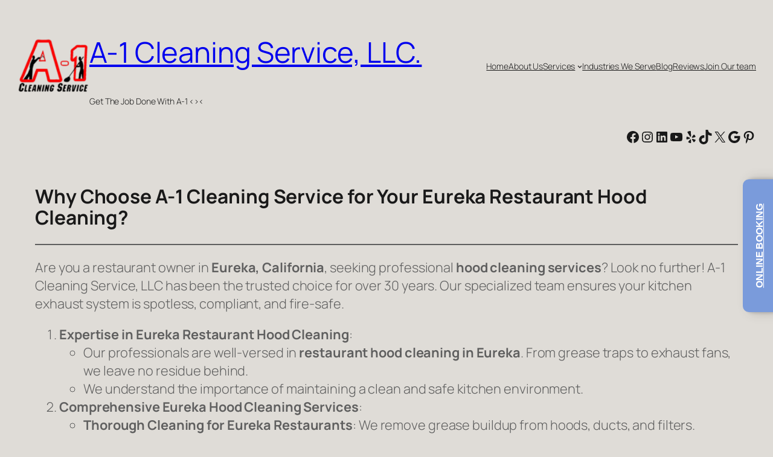

--- FILE ---
content_type: text/html; charset=UTF-8
request_url: https://a1clean.net/eureka-hood-cleaning/
body_size: 26817
content:
<!DOCTYPE html>
<html dir="ltr" lang="en-US" prefix="og: https://ogp.me/ns#">
<head>
	<meta charset="UTF-8" />
	<meta name="viewport" content="width=device-width, initial-scale=1" />

		<!-- All in One SEO Pro 4.9.3 - aioseo.com -->
		<title>Local Hood Cleaning Service - Book Free Estimate Online</title>
	<meta name="description" content="Call 707-442-3229. Voted Humboldt County&#039;s Best Cleaning Service. Over 30 Years in business. Best Reviews! Locally Owned, Loved, &amp; Trusted." />
	<meta name="robots" content="max-image-preview:large" />
	<link rel="canonical" href="https://a1clean.net/eureka-hood-cleaning/" />
	<meta name="generator" content="All in One SEO Pro (AIOSEO) 4.9.3" />
		<meta property="og:locale" content="en_US" />
		<meta property="og:site_name" content="A-1 Cleaning Service, LLC. - Get The Job Done With A-1" />
		<meta property="og:type" content="article" />
		<meta property="og:title" content="Local Hood Cleaning Service - Book Free Estimate Online" />
		<meta property="og:description" content="Call 707-442-3229. Voted Humboldt County&#039;s Best Cleaning Service. Over 30 Years in business. Best Reviews! Locally Owned, Loved, &amp; Trusted." />
		<meta property="og:url" content="https://a1clean.net/eureka-hood-cleaning/" />
		<meta property="og:image" content="https://a1clean.net/wp-content/uploads/2024/03/Image-14-scaled.jpeg" />
		<meta property="og:image:secure_url" content="https://a1clean.net/wp-content/uploads/2024/03/Image-14-scaled.jpeg" />
		<meta property="og:image:width" content="1920" />
		<meta property="og:image:height" content="2560" />
		<meta property="article:published_time" content="2023-02-08T21:11:22+00:00" />
		<meta property="article:modified_time" content="2025-12-27T19:43:53+00:00" />
		<meta property="article:publisher" content="https://facebook.com/William A Hardwick" />
		<meta name="twitter:card" content="summary_large_image" />
		<meta name="twitter:site" content="@William%20A%20Hardwick" />
		<meta name="twitter:title" content="Local Hood Cleaning Service - Book Free Estimate Online" />
		<meta name="twitter:description" content="Call 707-442-3229. Voted Humboldt County&#039;s Best Cleaning Service. Over 30 Years in business. Best Reviews! Locally Owned, Loved, &amp; Trusted." />
		<meta name="twitter:creator" content="@William%20A%20Hardwick" />
		<meta name="twitter:image" content="https://a1clean.net/wp-content/uploads/2024/03/Listeners-choice-award-2024.png" />
		<script type="application/ld+json" class="aioseo-schema">
			{"@context":"https:\/\/schema.org","@graph":[{"@type":"BreadcrumbList","@id":"https:\/\/a1clean.net\/eureka-hood-cleaning\/#breadcrumblist","itemListElement":[{"@type":"ListItem","@id":"https:\/\/a1clean.net#listItem","position":1,"name":"Home","item":"https:\/\/a1clean.net","nextItem":{"@type":"ListItem","@id":"https:\/\/a1clean.net\/eureka-hood-cleaning\/#listItem","name":"Hood Cleaning"}},{"@type":"ListItem","@id":"https:\/\/a1clean.net\/eureka-hood-cleaning\/#listItem","position":2,"name":"Hood Cleaning","previousItem":{"@type":"ListItem","@id":"https:\/\/a1clean.net#listItem","name":"Home"}}]},{"@type":"Organization","@id":"https:\/\/a1clean.net\/#organization","name":"A-1 Cleaning Service, LLC.","description":"Get The Job Done With A-1","url":"https:\/\/a1clean.net\/","email":"Service@a1clean.com","telephone":"+17074423229","foundingDate":"1995-05-01","numberOfEmployees":{"@type":"QuantitativeValue","minValue":40,"maxValue":45},"logo":{"@type":"ImageObject","url":"https:\/\/a1clean.net\/wp-content\/uploads\/2018\/01\/A1-Transparent-png-e1588468103783.png","@id":"https:\/\/a1clean.net\/eureka-hood-cleaning\/#organizationLogo","width":140,"height":111,"caption":"A-1 Cleaning Service, LLC Logo"},"image":{"@id":"https:\/\/a1clean.net\/eureka-hood-cleaning\/#organizationLogo"},"sameAs":["https:\/\/facebook.com\/William A Hardwick","https:\/\/x.com\/William A Hardwick","https:\/\/instagram.com\/William A Hardwick","https:\/\/tiktok.com\/@William A Hardwick","https:\/\/pinterest.com\/William A Hardwick","https:\/\/youtube.com\/William A Hardwick","https:\/\/linkedin.com\/in\/William A Hardwick","https:\/\/www.yelp.com\/biz\/a-1-cleaning-service-eureka-3"],"address":{"@id":"https:\/\/a1clean.net\/#postaladdress","@type":"PostalAddress","streetAddress":"12 West 7th St,","postalCode":"95501","addressLocality":"Eureka","addressRegion":"CA","addressCountry":"US"}},{"@type":"WebPage","@id":"https:\/\/a1clean.net\/eureka-hood-cleaning\/#webpage","url":"https:\/\/a1clean.net\/eureka-hood-cleaning\/","name":"Local Hood Cleaning Service - Book Free Estimate Online","description":"Call 707-442-3229. Voted Humboldt County's Best Cleaning Service. Over 30 Years in business. Best Reviews! Locally Owned, Loved, & Trusted.","inLanguage":"en-US","isPartOf":{"@id":"https:\/\/a1clean.net\/#website"},"breadcrumb":{"@id":"https:\/\/a1clean.net\/eureka-hood-cleaning\/#breadcrumblist"},"image":{"@type":"ImageObject","url":"https:\/\/a1clean.net\/wp-content\/uploads\/2024\/03\/Image-14-scaled.jpeg","@id":"https:\/\/a1clean.net\/eureka-hood-cleaning\/#mainImage","width":1920,"height":2560,"caption":"Eureka Restaurant Hood Cleaning Services In Grease"},"primaryImageOfPage":{"@id":"https:\/\/a1clean.net\/eureka-hood-cleaning\/#mainImage"},"datePublished":"2023-02-08T13:11:22-08:00","dateModified":"2025-12-27T11:43:53-08:00"},{"@type":"WebSite","@id":"https:\/\/a1clean.net\/#website","url":"https:\/\/a1clean.net\/","name":"A-1 Cleaning Service, LLC.","description":"Get The Job Done With A-1","inLanguage":"en-US","publisher":{"@id":"https:\/\/a1clean.net\/#organization"}}]}
		</script>
		<!-- All in One SEO Pro -->


<link rel="alternate" type="application/rss+xml" title="A-1 Cleaning Service, LLC. &raquo; Feed" href="https://a1clean.net/feed/" />
<link rel="alternate" type="application/rss+xml" title="A-1 Cleaning Service, LLC. &raquo; Comments Feed" href="https://a1clean.net/comments/feed/" />
<link rel="alternate" title="oEmbed (JSON)" type="application/json+oembed" href="https://a1clean.net/wp-json/oembed/1.0/embed?url=https%3A%2F%2Fa1clean.net%2Feureka-hood-cleaning%2F" />
<link rel="alternate" title="oEmbed (XML)" type="text/xml+oembed" href="https://a1clean.net/wp-json/oembed/1.0/embed?url=https%3A%2F%2Fa1clean.net%2Feureka-hood-cleaning%2F&#038;format=xml" />
		<!-- This site uses the Google Analytics by MonsterInsights plugin v9.11.1 - Using Analytics tracking - https://www.monsterinsights.com/ -->
							<script src="//www.googletagmanager.com/gtag/js?id=G-31RRYG359W"  data-cfasync="false" data-wpfc-render="false" async></script>
			<script data-cfasync="false" data-wpfc-render="false">
				var mi_version = '9.11.1';
				var mi_track_user = true;
				var mi_no_track_reason = '';
								var MonsterInsightsDefaultLocations = {"page_location":"https:\/\/a1clean.net\/eureka-hood-cleaning\/"};
								if ( typeof MonsterInsightsPrivacyGuardFilter === 'function' ) {
					var MonsterInsightsLocations = (typeof MonsterInsightsExcludeQuery === 'object') ? MonsterInsightsPrivacyGuardFilter( MonsterInsightsExcludeQuery ) : MonsterInsightsPrivacyGuardFilter( MonsterInsightsDefaultLocations );
				} else {
					var MonsterInsightsLocations = (typeof MonsterInsightsExcludeQuery === 'object') ? MonsterInsightsExcludeQuery : MonsterInsightsDefaultLocations;
				}

								var disableStrs = [
										'ga-disable-G-31RRYG359W',
									];

				/* Function to detect opted out users */
				function __gtagTrackerIsOptedOut() {
					for (var index = 0; index < disableStrs.length; index++) {
						if (document.cookie.indexOf(disableStrs[index] + '=true') > -1) {
							return true;
						}
					}

					return false;
				}

				/* Disable tracking if the opt-out cookie exists. */
				if (__gtagTrackerIsOptedOut()) {
					for (var index = 0; index < disableStrs.length; index++) {
						window[disableStrs[index]] = true;
					}
				}

				/* Opt-out function */
				function __gtagTrackerOptout() {
					for (var index = 0; index < disableStrs.length; index++) {
						document.cookie = disableStrs[index] + '=true; expires=Thu, 31 Dec 2099 23:59:59 UTC; path=/';
						window[disableStrs[index]] = true;
					}
				}

				if ('undefined' === typeof gaOptout) {
					function gaOptout() {
						__gtagTrackerOptout();
					}
				}
								window.dataLayer = window.dataLayer || [];

				window.MonsterInsightsDualTracker = {
					helpers: {},
					trackers: {},
				};
				if (mi_track_user) {
					function __gtagDataLayer() {
						dataLayer.push(arguments);
					}

					function __gtagTracker(type, name, parameters) {
						if (!parameters) {
							parameters = {};
						}

						if (parameters.send_to) {
							__gtagDataLayer.apply(null, arguments);
							return;
						}

						if (type === 'event') {
														parameters.send_to = monsterinsights_frontend.v4_id;
							var hookName = name;
							if (typeof parameters['event_category'] !== 'undefined') {
								hookName = parameters['event_category'] + ':' + name;
							}

							if (typeof MonsterInsightsDualTracker.trackers[hookName] !== 'undefined') {
								MonsterInsightsDualTracker.trackers[hookName](parameters);
							} else {
								__gtagDataLayer('event', name, parameters);
							}
							
						} else {
							__gtagDataLayer.apply(null, arguments);
						}
					}

					__gtagTracker('js', new Date());
					__gtagTracker('set', {
						'developer_id.dZGIzZG': true,
											});
					if ( MonsterInsightsLocations.page_location ) {
						__gtagTracker('set', MonsterInsightsLocations);
					}
										__gtagTracker('config', 'G-31RRYG359W', {"forceSSL":"true"} );
										window.gtag = __gtagTracker;										(function () {
						/* https://developers.google.com/analytics/devguides/collection/analyticsjs/ */
						/* ga and __gaTracker compatibility shim. */
						var noopfn = function () {
							return null;
						};
						var newtracker = function () {
							return new Tracker();
						};
						var Tracker = function () {
							return null;
						};
						var p = Tracker.prototype;
						p.get = noopfn;
						p.set = noopfn;
						p.send = function () {
							var args = Array.prototype.slice.call(arguments);
							args.unshift('send');
							__gaTracker.apply(null, args);
						};
						var __gaTracker = function () {
							var len = arguments.length;
							if (len === 0) {
								return;
							}
							var f = arguments[len - 1];
							if (typeof f !== 'object' || f === null || typeof f.hitCallback !== 'function') {
								if ('send' === arguments[0]) {
									var hitConverted, hitObject = false, action;
									if ('event' === arguments[1]) {
										if ('undefined' !== typeof arguments[3]) {
											hitObject = {
												'eventAction': arguments[3],
												'eventCategory': arguments[2],
												'eventLabel': arguments[4],
												'value': arguments[5] ? arguments[5] : 1,
											}
										}
									}
									if ('pageview' === arguments[1]) {
										if ('undefined' !== typeof arguments[2]) {
											hitObject = {
												'eventAction': 'page_view',
												'page_path': arguments[2],
											}
										}
									}
									if (typeof arguments[2] === 'object') {
										hitObject = arguments[2];
									}
									if (typeof arguments[5] === 'object') {
										Object.assign(hitObject, arguments[5]);
									}
									if ('undefined' !== typeof arguments[1].hitType) {
										hitObject = arguments[1];
										if ('pageview' === hitObject.hitType) {
											hitObject.eventAction = 'page_view';
										}
									}
									if (hitObject) {
										action = 'timing' === arguments[1].hitType ? 'timing_complete' : hitObject.eventAction;
										hitConverted = mapArgs(hitObject);
										__gtagTracker('event', action, hitConverted);
									}
								}
								return;
							}

							function mapArgs(args) {
								var arg, hit = {};
								var gaMap = {
									'eventCategory': 'event_category',
									'eventAction': 'event_action',
									'eventLabel': 'event_label',
									'eventValue': 'event_value',
									'nonInteraction': 'non_interaction',
									'timingCategory': 'event_category',
									'timingVar': 'name',
									'timingValue': 'value',
									'timingLabel': 'event_label',
									'page': 'page_path',
									'location': 'page_location',
									'title': 'page_title',
									'referrer' : 'page_referrer',
								};
								for (arg in args) {
																		if (!(!args.hasOwnProperty(arg) || !gaMap.hasOwnProperty(arg))) {
										hit[gaMap[arg]] = args[arg];
									} else {
										hit[arg] = args[arg];
									}
								}
								return hit;
							}

							try {
								f.hitCallback();
							} catch (ex) {
							}
						};
						__gaTracker.create = newtracker;
						__gaTracker.getByName = newtracker;
						__gaTracker.getAll = function () {
							return [];
						};
						__gaTracker.remove = noopfn;
						__gaTracker.loaded = true;
						window['__gaTracker'] = __gaTracker;
					})();
									} else {
										console.log("");
					(function () {
						function __gtagTracker() {
							return null;
						}

						window['__gtagTracker'] = __gtagTracker;
						window['gtag'] = __gtagTracker;
					})();
									}
			</script>
							<!-- / Google Analytics by MonsterInsights -->
		<style id='wp-img-auto-sizes-contain-inline-css'>
img:is([sizes=auto i],[sizes^="auto," i]){contain-intrinsic-size:3000px 1500px}
/*# sourceURL=wp-img-auto-sizes-contain-inline-css */
</style>
<style id='wp-block-site-logo-inline-css'>
.wp-block-site-logo{box-sizing:border-box;line-height:0}.wp-block-site-logo a{display:inline-block;line-height:0}.wp-block-site-logo.is-default-size img{height:auto;width:120px}.wp-block-site-logo img{height:auto;max-width:100%}.wp-block-site-logo a,.wp-block-site-logo img{border-radius:inherit}.wp-block-site-logo.aligncenter{margin-left:auto;margin-right:auto;text-align:center}:root :where(.wp-block-site-logo.is-style-rounded){border-radius:9999px}
/*# sourceURL=https://a1clean.net/wp-includes/blocks/site-logo/style.min.css */
</style>
<style id='wp-block-site-title-inline-css'>
.wp-block-site-title{box-sizing:border-box}.wp-block-site-title :where(a){color:inherit;font-family:inherit;font-size:inherit;font-style:inherit;font-weight:inherit;letter-spacing:inherit;line-height:inherit;text-decoration:inherit}
/*# sourceURL=https://a1clean.net/wp-includes/blocks/site-title/style.min.css */
</style>
<style id='wp-block-site-tagline-inline-css'>
.wp-block-site-tagline{box-sizing:border-box}
/*# sourceURL=https://a1clean.net/wp-includes/blocks/site-tagline/style.min.css */
</style>
<style id='wp-block-group-inline-css'>
.wp-block-group{box-sizing:border-box}:where(.wp-block-group.wp-block-group-is-layout-constrained){position:relative}
/*# sourceURL=https://a1clean.net/wp-includes/blocks/group/style.min.css */
</style>
<style id='wp-block-navigation-link-inline-css'>
.wp-block-navigation .wp-block-navigation-item__label{overflow-wrap:break-word}.wp-block-navigation .wp-block-navigation-item__description{display:none}.link-ui-tools{outline:1px solid #f0f0f0;padding:8px}.link-ui-block-inserter{padding-top:8px}.link-ui-block-inserter__back{margin-left:8px;text-transform:uppercase}
/*# sourceURL=https://a1clean.net/wp-includes/blocks/navigation-link/style.min.css */
</style>
<link rel='stylesheet' id='wp-block-navigation-css' href='https://a1clean.net/wp-includes/blocks/navigation/style.min.css?ver=6.9' media='all' />
<style id='wp-block-social-links-inline-css'>
.wp-block-social-links{background:none;box-sizing:border-box;margin-left:0;padding-left:0;padding-right:0;text-indent:0}.wp-block-social-links .wp-social-link a,.wp-block-social-links .wp-social-link a:hover{border-bottom:0;box-shadow:none;text-decoration:none}.wp-block-social-links .wp-social-link svg{height:1em;width:1em}.wp-block-social-links .wp-social-link span:not(.screen-reader-text){font-size:.65em;margin-left:.5em;margin-right:.5em}.wp-block-social-links.has-small-icon-size{font-size:16px}.wp-block-social-links,.wp-block-social-links.has-normal-icon-size{font-size:24px}.wp-block-social-links.has-large-icon-size{font-size:36px}.wp-block-social-links.has-huge-icon-size{font-size:48px}.wp-block-social-links.aligncenter{display:flex;justify-content:center}.wp-block-social-links.alignright{justify-content:flex-end}.wp-block-social-link{border-radius:9999px;display:block}@media not (prefers-reduced-motion){.wp-block-social-link{transition:transform .1s ease}}.wp-block-social-link{height:auto}.wp-block-social-link a{align-items:center;display:flex;line-height:0}.wp-block-social-link:hover{transform:scale(1.1)}.wp-block-social-links .wp-block-social-link.wp-social-link{display:inline-block;margin:0;padding:0}.wp-block-social-links .wp-block-social-link.wp-social-link .wp-block-social-link-anchor,.wp-block-social-links .wp-block-social-link.wp-social-link .wp-block-social-link-anchor svg,.wp-block-social-links .wp-block-social-link.wp-social-link .wp-block-social-link-anchor:active,.wp-block-social-links .wp-block-social-link.wp-social-link .wp-block-social-link-anchor:hover,.wp-block-social-links .wp-block-social-link.wp-social-link .wp-block-social-link-anchor:visited{color:currentColor;fill:currentColor}:where(.wp-block-social-links:not(.is-style-logos-only)) .wp-social-link{background-color:#f0f0f0;color:#444}:where(.wp-block-social-links:not(.is-style-logos-only)) .wp-social-link-amazon{background-color:#f90;color:#fff}:where(.wp-block-social-links:not(.is-style-logos-only)) .wp-social-link-bandcamp{background-color:#1ea0c3;color:#fff}:where(.wp-block-social-links:not(.is-style-logos-only)) .wp-social-link-behance{background-color:#0757fe;color:#fff}:where(.wp-block-social-links:not(.is-style-logos-only)) .wp-social-link-bluesky{background-color:#0a7aff;color:#fff}:where(.wp-block-social-links:not(.is-style-logos-only)) .wp-social-link-codepen{background-color:#1e1f26;color:#fff}:where(.wp-block-social-links:not(.is-style-logos-only)) .wp-social-link-deviantart{background-color:#02e49b;color:#fff}:where(.wp-block-social-links:not(.is-style-logos-only)) .wp-social-link-discord{background-color:#5865f2;color:#fff}:where(.wp-block-social-links:not(.is-style-logos-only)) .wp-social-link-dribbble{background-color:#e94c89;color:#fff}:where(.wp-block-social-links:not(.is-style-logos-only)) .wp-social-link-dropbox{background-color:#4280ff;color:#fff}:where(.wp-block-social-links:not(.is-style-logos-only)) .wp-social-link-etsy{background-color:#f45800;color:#fff}:where(.wp-block-social-links:not(.is-style-logos-only)) .wp-social-link-facebook{background-color:#0866ff;color:#fff}:where(.wp-block-social-links:not(.is-style-logos-only)) .wp-social-link-fivehundredpx{background-color:#000;color:#fff}:where(.wp-block-social-links:not(.is-style-logos-only)) .wp-social-link-flickr{background-color:#0461dd;color:#fff}:where(.wp-block-social-links:not(.is-style-logos-only)) .wp-social-link-foursquare{background-color:#e65678;color:#fff}:where(.wp-block-social-links:not(.is-style-logos-only)) .wp-social-link-github{background-color:#24292d;color:#fff}:where(.wp-block-social-links:not(.is-style-logos-only)) .wp-social-link-goodreads{background-color:#eceadd;color:#382110}:where(.wp-block-social-links:not(.is-style-logos-only)) .wp-social-link-google{background-color:#ea4434;color:#fff}:where(.wp-block-social-links:not(.is-style-logos-only)) .wp-social-link-gravatar{background-color:#1d4fc4;color:#fff}:where(.wp-block-social-links:not(.is-style-logos-only)) .wp-social-link-instagram{background-color:#f00075;color:#fff}:where(.wp-block-social-links:not(.is-style-logos-only)) .wp-social-link-lastfm{background-color:#e21b24;color:#fff}:where(.wp-block-social-links:not(.is-style-logos-only)) .wp-social-link-linkedin{background-color:#0d66c2;color:#fff}:where(.wp-block-social-links:not(.is-style-logos-only)) .wp-social-link-mastodon{background-color:#3288d4;color:#fff}:where(.wp-block-social-links:not(.is-style-logos-only)) .wp-social-link-medium{background-color:#000;color:#fff}:where(.wp-block-social-links:not(.is-style-logos-only)) .wp-social-link-meetup{background-color:#f6405f;color:#fff}:where(.wp-block-social-links:not(.is-style-logos-only)) .wp-social-link-patreon{background-color:#000;color:#fff}:where(.wp-block-social-links:not(.is-style-logos-only)) .wp-social-link-pinterest{background-color:#e60122;color:#fff}:where(.wp-block-social-links:not(.is-style-logos-only)) .wp-social-link-pocket{background-color:#ef4155;color:#fff}:where(.wp-block-social-links:not(.is-style-logos-only)) .wp-social-link-reddit{background-color:#ff4500;color:#fff}:where(.wp-block-social-links:not(.is-style-logos-only)) .wp-social-link-skype{background-color:#0478d7;color:#fff}:where(.wp-block-social-links:not(.is-style-logos-only)) .wp-social-link-snapchat{background-color:#fefc00;color:#fff;stroke:#000}:where(.wp-block-social-links:not(.is-style-logos-only)) .wp-social-link-soundcloud{background-color:#ff5600;color:#fff}:where(.wp-block-social-links:not(.is-style-logos-only)) .wp-social-link-spotify{background-color:#1bd760;color:#fff}:where(.wp-block-social-links:not(.is-style-logos-only)) .wp-social-link-telegram{background-color:#2aabee;color:#fff}:where(.wp-block-social-links:not(.is-style-logos-only)) .wp-social-link-threads{background-color:#000;color:#fff}:where(.wp-block-social-links:not(.is-style-logos-only)) .wp-social-link-tiktok{background-color:#000;color:#fff}:where(.wp-block-social-links:not(.is-style-logos-only)) .wp-social-link-tumblr{background-color:#011835;color:#fff}:where(.wp-block-social-links:not(.is-style-logos-only)) .wp-social-link-twitch{background-color:#6440a4;color:#fff}:where(.wp-block-social-links:not(.is-style-logos-only)) .wp-social-link-twitter{background-color:#1da1f2;color:#fff}:where(.wp-block-social-links:not(.is-style-logos-only)) .wp-social-link-vimeo{background-color:#1eb7ea;color:#fff}:where(.wp-block-social-links:not(.is-style-logos-only)) .wp-social-link-vk{background-color:#4680c2;color:#fff}:where(.wp-block-social-links:not(.is-style-logos-only)) .wp-social-link-wordpress{background-color:#3499cd;color:#fff}:where(.wp-block-social-links:not(.is-style-logos-only)) .wp-social-link-whatsapp{background-color:#25d366;color:#fff}:where(.wp-block-social-links:not(.is-style-logos-only)) .wp-social-link-x{background-color:#000;color:#fff}:where(.wp-block-social-links:not(.is-style-logos-only)) .wp-social-link-yelp{background-color:#d32422;color:#fff}:where(.wp-block-social-links:not(.is-style-logos-only)) .wp-social-link-youtube{background-color:red;color:#fff}:where(.wp-block-social-links.is-style-logos-only) .wp-social-link{background:none}:where(.wp-block-social-links.is-style-logos-only) .wp-social-link svg{height:1.25em;width:1.25em}:where(.wp-block-social-links.is-style-logos-only) .wp-social-link-amazon{color:#f90}:where(.wp-block-social-links.is-style-logos-only) .wp-social-link-bandcamp{color:#1ea0c3}:where(.wp-block-social-links.is-style-logos-only) .wp-social-link-behance{color:#0757fe}:where(.wp-block-social-links.is-style-logos-only) .wp-social-link-bluesky{color:#0a7aff}:where(.wp-block-social-links.is-style-logos-only) .wp-social-link-codepen{color:#1e1f26}:where(.wp-block-social-links.is-style-logos-only) .wp-social-link-deviantart{color:#02e49b}:where(.wp-block-social-links.is-style-logos-only) .wp-social-link-discord{color:#5865f2}:where(.wp-block-social-links.is-style-logos-only) .wp-social-link-dribbble{color:#e94c89}:where(.wp-block-social-links.is-style-logos-only) .wp-social-link-dropbox{color:#4280ff}:where(.wp-block-social-links.is-style-logos-only) .wp-social-link-etsy{color:#f45800}:where(.wp-block-social-links.is-style-logos-only) .wp-social-link-facebook{color:#0866ff}:where(.wp-block-social-links.is-style-logos-only) .wp-social-link-fivehundredpx{color:#000}:where(.wp-block-social-links.is-style-logos-only) .wp-social-link-flickr{color:#0461dd}:where(.wp-block-social-links.is-style-logos-only) .wp-social-link-foursquare{color:#e65678}:where(.wp-block-social-links.is-style-logos-only) .wp-social-link-github{color:#24292d}:where(.wp-block-social-links.is-style-logos-only) .wp-social-link-goodreads{color:#382110}:where(.wp-block-social-links.is-style-logos-only) .wp-social-link-google{color:#ea4434}:where(.wp-block-social-links.is-style-logos-only) .wp-social-link-gravatar{color:#1d4fc4}:where(.wp-block-social-links.is-style-logos-only) .wp-social-link-instagram{color:#f00075}:where(.wp-block-social-links.is-style-logos-only) .wp-social-link-lastfm{color:#e21b24}:where(.wp-block-social-links.is-style-logos-only) .wp-social-link-linkedin{color:#0d66c2}:where(.wp-block-social-links.is-style-logos-only) .wp-social-link-mastodon{color:#3288d4}:where(.wp-block-social-links.is-style-logos-only) .wp-social-link-medium{color:#000}:where(.wp-block-social-links.is-style-logos-only) .wp-social-link-meetup{color:#f6405f}:where(.wp-block-social-links.is-style-logos-only) .wp-social-link-patreon{color:#000}:where(.wp-block-social-links.is-style-logos-only) .wp-social-link-pinterest{color:#e60122}:where(.wp-block-social-links.is-style-logos-only) .wp-social-link-pocket{color:#ef4155}:where(.wp-block-social-links.is-style-logos-only) .wp-social-link-reddit{color:#ff4500}:where(.wp-block-social-links.is-style-logos-only) .wp-social-link-skype{color:#0478d7}:where(.wp-block-social-links.is-style-logos-only) .wp-social-link-snapchat{color:#fff;stroke:#000}:where(.wp-block-social-links.is-style-logos-only) .wp-social-link-soundcloud{color:#ff5600}:where(.wp-block-social-links.is-style-logos-only) .wp-social-link-spotify{color:#1bd760}:where(.wp-block-social-links.is-style-logos-only) .wp-social-link-telegram{color:#2aabee}:where(.wp-block-social-links.is-style-logos-only) .wp-social-link-threads{color:#000}:where(.wp-block-social-links.is-style-logos-only) .wp-social-link-tiktok{color:#000}:where(.wp-block-social-links.is-style-logos-only) .wp-social-link-tumblr{color:#011835}:where(.wp-block-social-links.is-style-logos-only) .wp-social-link-twitch{color:#6440a4}:where(.wp-block-social-links.is-style-logos-only) .wp-social-link-twitter{color:#1da1f2}:where(.wp-block-social-links.is-style-logos-only) .wp-social-link-vimeo{color:#1eb7ea}:where(.wp-block-social-links.is-style-logos-only) .wp-social-link-vk{color:#4680c2}:where(.wp-block-social-links.is-style-logos-only) .wp-social-link-whatsapp{color:#25d366}:where(.wp-block-social-links.is-style-logos-only) .wp-social-link-wordpress{color:#3499cd}:where(.wp-block-social-links.is-style-logos-only) .wp-social-link-x{color:#000}:where(.wp-block-social-links.is-style-logos-only) .wp-social-link-yelp{color:#d32422}:where(.wp-block-social-links.is-style-logos-only) .wp-social-link-youtube{color:red}.wp-block-social-links.is-style-pill-shape .wp-social-link{width:auto}:root :where(.wp-block-social-links .wp-social-link a){padding:.25em}:root :where(.wp-block-social-links.is-style-logos-only .wp-social-link a){padding:0}:root :where(.wp-block-social-links.is-style-pill-shape .wp-social-link a){padding-left:.6666666667em;padding-right:.6666666667em}.wp-block-social-links:not(.has-icon-color):not(.has-icon-background-color) .wp-social-link-snapchat .wp-block-social-link-label{color:#000}
/*# sourceURL=https://a1clean.net/wp-includes/blocks/social-links/style.min.css */
</style>
<style id='wp-block-heading-inline-css'>
h1:where(.wp-block-heading).has-background,h2:where(.wp-block-heading).has-background,h3:where(.wp-block-heading).has-background,h4:where(.wp-block-heading).has-background,h5:where(.wp-block-heading).has-background,h6:where(.wp-block-heading).has-background{padding:1.25em 2.375em}h1.has-text-align-left[style*=writing-mode]:where([style*=vertical-lr]),h1.has-text-align-right[style*=writing-mode]:where([style*=vertical-rl]),h2.has-text-align-left[style*=writing-mode]:where([style*=vertical-lr]),h2.has-text-align-right[style*=writing-mode]:where([style*=vertical-rl]),h3.has-text-align-left[style*=writing-mode]:where([style*=vertical-lr]),h3.has-text-align-right[style*=writing-mode]:where([style*=vertical-rl]),h4.has-text-align-left[style*=writing-mode]:where([style*=vertical-lr]),h4.has-text-align-right[style*=writing-mode]:where([style*=vertical-rl]),h5.has-text-align-left[style*=writing-mode]:where([style*=vertical-lr]),h5.has-text-align-right[style*=writing-mode]:where([style*=vertical-rl]),h6.has-text-align-left[style*=writing-mode]:where([style*=vertical-lr]),h6.has-text-align-right[style*=writing-mode]:where([style*=vertical-rl]){rotate:180deg}
/*# sourceURL=https://a1clean.net/wp-includes/blocks/heading/style.min.css */
</style>
<style id='wp-block-separator-inline-css'>
@charset "UTF-8";.wp-block-separator{border:none;border-top:2px solid}:root :where(.wp-block-separator.is-style-dots){height:auto;line-height:1;text-align:center}:root :where(.wp-block-separator.is-style-dots):before{color:currentColor;content:"···";font-family:serif;font-size:1.5em;letter-spacing:2em;padding-left:2em}.wp-block-separator.is-style-dots{background:none!important;border:none!important}
/*# sourceURL=https://a1clean.net/wp-includes/blocks/separator/style.min.css */
</style>
<style id='wp-block-paragraph-inline-css'>
.is-small-text{font-size:.875em}.is-regular-text{font-size:1em}.is-large-text{font-size:2.25em}.is-larger-text{font-size:3em}.has-drop-cap:not(:focus):first-letter{float:left;font-size:8.4em;font-style:normal;font-weight:100;line-height:.68;margin:.05em .1em 0 0;text-transform:uppercase}body.rtl .has-drop-cap:not(:focus):first-letter{float:none;margin-left:.1em}p.has-drop-cap.has-background{overflow:hidden}:root :where(p.has-background){padding:1.25em 2.375em}:where(p.has-text-color:not(.has-link-color)) a{color:inherit}p.has-text-align-left[style*="writing-mode:vertical-lr"],p.has-text-align-right[style*="writing-mode:vertical-rl"]{rotate:180deg}
/*# sourceURL=https://a1clean.net/wp-includes/blocks/paragraph/style.min.css */
</style>
<style id='wp-block-list-inline-css'>
ol,ul{box-sizing:border-box}:root :where(.wp-block-list.has-background){padding:1.25em 2.375em}

				ul.is-style-checkmark-list {
					list-style-type: "\2713";
				}

				ul.is-style-checkmark-list li {
					padding-inline-start: 1ch;
				}
/*# sourceURL=wp-block-list-inline-css */
</style>
<style id='wp-block-button-inline-css'>
.wp-block-button__link{align-content:center;box-sizing:border-box;cursor:pointer;display:inline-block;height:100%;text-align:center;word-break:break-word}.wp-block-button__link.aligncenter{text-align:center}.wp-block-button__link.alignright{text-align:right}:where(.wp-block-button__link){border-radius:9999px;box-shadow:none;padding:calc(.667em + 2px) calc(1.333em + 2px);text-decoration:none}.wp-block-button[style*=text-decoration] .wp-block-button__link{text-decoration:inherit}.wp-block-buttons>.wp-block-button.has-custom-width{max-width:none}.wp-block-buttons>.wp-block-button.has-custom-width .wp-block-button__link{width:100%}.wp-block-buttons>.wp-block-button.has-custom-font-size .wp-block-button__link{font-size:inherit}.wp-block-buttons>.wp-block-button.wp-block-button__width-25{width:calc(25% - var(--wp--style--block-gap, .5em)*.75)}.wp-block-buttons>.wp-block-button.wp-block-button__width-50{width:calc(50% - var(--wp--style--block-gap, .5em)*.5)}.wp-block-buttons>.wp-block-button.wp-block-button__width-75{width:calc(75% - var(--wp--style--block-gap, .5em)*.25)}.wp-block-buttons>.wp-block-button.wp-block-button__width-100{flex-basis:100%;width:100%}.wp-block-buttons.is-vertical>.wp-block-button.wp-block-button__width-25{width:25%}.wp-block-buttons.is-vertical>.wp-block-button.wp-block-button__width-50{width:50%}.wp-block-buttons.is-vertical>.wp-block-button.wp-block-button__width-75{width:75%}.wp-block-button.is-style-squared,.wp-block-button__link.wp-block-button.is-style-squared{border-radius:0}.wp-block-button.no-border-radius,.wp-block-button__link.no-border-radius{border-radius:0!important}:root :where(.wp-block-button .wp-block-button__link.is-style-outline),:root :where(.wp-block-button.is-style-outline>.wp-block-button__link){border:2px solid;padding:.667em 1.333em}:root :where(.wp-block-button .wp-block-button__link.is-style-outline:not(.has-text-color)),:root :where(.wp-block-button.is-style-outline>.wp-block-button__link:not(.has-text-color)){color:currentColor}:root :where(.wp-block-button .wp-block-button__link.is-style-outline:not(.has-background)),:root :where(.wp-block-button.is-style-outline>.wp-block-button__link:not(.has-background)){background-color:initial;background-image:none}
/*# sourceURL=https://a1clean.net/wp-includes/blocks/button/style.min.css */
</style>
<style id='wp-block-buttons-inline-css'>
.wp-block-buttons{box-sizing:border-box}.wp-block-buttons.is-vertical{flex-direction:column}.wp-block-buttons.is-vertical>.wp-block-button:last-child{margin-bottom:0}.wp-block-buttons>.wp-block-button{display:inline-block;margin:0}.wp-block-buttons.is-content-justification-left{justify-content:flex-start}.wp-block-buttons.is-content-justification-left.is-vertical{align-items:flex-start}.wp-block-buttons.is-content-justification-center{justify-content:center}.wp-block-buttons.is-content-justification-center.is-vertical{align-items:center}.wp-block-buttons.is-content-justification-right{justify-content:flex-end}.wp-block-buttons.is-content-justification-right.is-vertical{align-items:flex-end}.wp-block-buttons.is-content-justification-space-between{justify-content:space-between}.wp-block-buttons.aligncenter{text-align:center}.wp-block-buttons:not(.is-content-justification-space-between,.is-content-justification-right,.is-content-justification-left,.is-content-justification-center) .wp-block-button.aligncenter{margin-left:auto;margin-right:auto;width:100%}.wp-block-buttons[style*=text-decoration] .wp-block-button,.wp-block-buttons[style*=text-decoration] .wp-block-button__link{text-decoration:inherit}.wp-block-buttons.has-custom-font-size .wp-block-button__link{font-size:inherit}.wp-block-buttons .wp-block-button__link{width:100%}.wp-block-button.aligncenter{text-align:center}
/*# sourceURL=https://a1clean.net/wp-includes/blocks/buttons/style.min.css */
</style>
<style id='wp-block-image-inline-css'>
.wp-block-image>a,.wp-block-image>figure>a{display:inline-block}.wp-block-image img{box-sizing:border-box;height:auto;max-width:100%;vertical-align:bottom}@media not (prefers-reduced-motion){.wp-block-image img.hide{visibility:hidden}.wp-block-image img.show{animation:show-content-image .4s}}.wp-block-image[style*=border-radius] img,.wp-block-image[style*=border-radius]>a{border-radius:inherit}.wp-block-image.has-custom-border img{box-sizing:border-box}.wp-block-image.aligncenter{text-align:center}.wp-block-image.alignfull>a,.wp-block-image.alignwide>a{width:100%}.wp-block-image.alignfull img,.wp-block-image.alignwide img{height:auto;width:100%}.wp-block-image .aligncenter,.wp-block-image .alignleft,.wp-block-image .alignright,.wp-block-image.aligncenter,.wp-block-image.alignleft,.wp-block-image.alignright{display:table}.wp-block-image .aligncenter>figcaption,.wp-block-image .alignleft>figcaption,.wp-block-image .alignright>figcaption,.wp-block-image.aligncenter>figcaption,.wp-block-image.alignleft>figcaption,.wp-block-image.alignright>figcaption{caption-side:bottom;display:table-caption}.wp-block-image .alignleft{float:left;margin:.5em 1em .5em 0}.wp-block-image .alignright{float:right;margin:.5em 0 .5em 1em}.wp-block-image .aligncenter{margin-left:auto;margin-right:auto}.wp-block-image :where(figcaption){margin-bottom:1em;margin-top:.5em}.wp-block-image.is-style-circle-mask img{border-radius:9999px}@supports ((-webkit-mask-image:none) or (mask-image:none)) or (-webkit-mask-image:none){.wp-block-image.is-style-circle-mask img{border-radius:0;-webkit-mask-image:url('data:image/svg+xml;utf8,<svg viewBox="0 0 100 100" xmlns="http://www.w3.org/2000/svg"><circle cx="50" cy="50" r="50"/></svg>');mask-image:url('data:image/svg+xml;utf8,<svg viewBox="0 0 100 100" xmlns="http://www.w3.org/2000/svg"><circle cx="50" cy="50" r="50"/></svg>');mask-mode:alpha;-webkit-mask-position:center;mask-position:center;-webkit-mask-repeat:no-repeat;mask-repeat:no-repeat;-webkit-mask-size:contain;mask-size:contain}}:root :where(.wp-block-image.is-style-rounded img,.wp-block-image .is-style-rounded img){border-radius:9999px}.wp-block-image figure{margin:0}.wp-lightbox-container{display:flex;flex-direction:column;position:relative}.wp-lightbox-container img{cursor:zoom-in}.wp-lightbox-container img:hover+button{opacity:1}.wp-lightbox-container button{align-items:center;backdrop-filter:blur(16px) saturate(180%);background-color:#5a5a5a40;border:none;border-radius:4px;cursor:zoom-in;display:flex;height:20px;justify-content:center;opacity:0;padding:0;position:absolute;right:16px;text-align:center;top:16px;width:20px;z-index:100}@media not (prefers-reduced-motion){.wp-lightbox-container button{transition:opacity .2s ease}}.wp-lightbox-container button:focus-visible{outline:3px auto #5a5a5a40;outline:3px auto -webkit-focus-ring-color;outline-offset:3px}.wp-lightbox-container button:hover{cursor:pointer;opacity:1}.wp-lightbox-container button:focus{opacity:1}.wp-lightbox-container button:focus,.wp-lightbox-container button:hover,.wp-lightbox-container button:not(:hover):not(:active):not(.has-background){background-color:#5a5a5a40;border:none}.wp-lightbox-overlay{box-sizing:border-box;cursor:zoom-out;height:100vh;left:0;overflow:hidden;position:fixed;top:0;visibility:hidden;width:100%;z-index:100000}.wp-lightbox-overlay .close-button{align-items:center;cursor:pointer;display:flex;justify-content:center;min-height:40px;min-width:40px;padding:0;position:absolute;right:calc(env(safe-area-inset-right) + 16px);top:calc(env(safe-area-inset-top) + 16px);z-index:5000000}.wp-lightbox-overlay .close-button:focus,.wp-lightbox-overlay .close-button:hover,.wp-lightbox-overlay .close-button:not(:hover):not(:active):not(.has-background){background:none;border:none}.wp-lightbox-overlay .lightbox-image-container{height:var(--wp--lightbox-container-height);left:50%;overflow:hidden;position:absolute;top:50%;transform:translate(-50%,-50%);transform-origin:top left;width:var(--wp--lightbox-container-width);z-index:9999999999}.wp-lightbox-overlay .wp-block-image{align-items:center;box-sizing:border-box;display:flex;height:100%;justify-content:center;margin:0;position:relative;transform-origin:0 0;width:100%;z-index:3000000}.wp-lightbox-overlay .wp-block-image img{height:var(--wp--lightbox-image-height);min-height:var(--wp--lightbox-image-height);min-width:var(--wp--lightbox-image-width);width:var(--wp--lightbox-image-width)}.wp-lightbox-overlay .wp-block-image figcaption{display:none}.wp-lightbox-overlay button{background:none;border:none}.wp-lightbox-overlay .scrim{background-color:#fff;height:100%;opacity:.9;position:absolute;width:100%;z-index:2000000}.wp-lightbox-overlay.active{visibility:visible}@media not (prefers-reduced-motion){.wp-lightbox-overlay.active{animation:turn-on-visibility .25s both}.wp-lightbox-overlay.active img{animation:turn-on-visibility .35s both}.wp-lightbox-overlay.show-closing-animation:not(.active){animation:turn-off-visibility .35s both}.wp-lightbox-overlay.show-closing-animation:not(.active) img{animation:turn-off-visibility .25s both}.wp-lightbox-overlay.zoom.active{animation:none;opacity:1;visibility:visible}.wp-lightbox-overlay.zoom.active .lightbox-image-container{animation:lightbox-zoom-in .4s}.wp-lightbox-overlay.zoom.active .lightbox-image-container img{animation:none}.wp-lightbox-overlay.zoom.active .scrim{animation:turn-on-visibility .4s forwards}.wp-lightbox-overlay.zoom.show-closing-animation:not(.active){animation:none}.wp-lightbox-overlay.zoom.show-closing-animation:not(.active) .lightbox-image-container{animation:lightbox-zoom-out .4s}.wp-lightbox-overlay.zoom.show-closing-animation:not(.active) .lightbox-image-container img{animation:none}.wp-lightbox-overlay.zoom.show-closing-animation:not(.active) .scrim{animation:turn-off-visibility .4s forwards}}@keyframes show-content-image{0%{visibility:hidden}99%{visibility:hidden}to{visibility:visible}}@keyframes turn-on-visibility{0%{opacity:0}to{opacity:1}}@keyframes turn-off-visibility{0%{opacity:1;visibility:visible}99%{opacity:0;visibility:visible}to{opacity:0;visibility:hidden}}@keyframes lightbox-zoom-in{0%{transform:translate(calc((-100vw + var(--wp--lightbox-scrollbar-width))/2 + var(--wp--lightbox-initial-left-position)),calc(-50vh + var(--wp--lightbox-initial-top-position))) scale(var(--wp--lightbox-scale))}to{transform:translate(-50%,-50%) scale(1)}}@keyframes lightbox-zoom-out{0%{transform:translate(-50%,-50%) scale(1);visibility:visible}99%{visibility:visible}to{transform:translate(calc((-100vw + var(--wp--lightbox-scrollbar-width))/2 + var(--wp--lightbox-initial-left-position)),calc(-50vh + var(--wp--lightbox-initial-top-position))) scale(var(--wp--lightbox-scale));visibility:hidden}}
/*# sourceURL=https://a1clean.net/wp-includes/blocks/image/style.min.css */
</style>
<link rel='stylesheet' id='wp-block-gallery-css' href='https://a1clean.net/wp-includes/blocks/gallery/style.min.css?ver=6.9' media='all' />
<style id='wp-block-post-content-inline-css'>
.wp-block-post-content{display:flow-root}
/*# sourceURL=https://a1clean.net/wp-includes/blocks/post-content/style.min.css */
</style>
<style id='wp-block-columns-inline-css'>
.wp-block-columns{box-sizing:border-box;display:flex;flex-wrap:wrap!important}@media (min-width:782px){.wp-block-columns{flex-wrap:nowrap!important}}.wp-block-columns{align-items:normal!important}.wp-block-columns.are-vertically-aligned-top{align-items:flex-start}.wp-block-columns.are-vertically-aligned-center{align-items:center}.wp-block-columns.are-vertically-aligned-bottom{align-items:flex-end}@media (max-width:781px){.wp-block-columns:not(.is-not-stacked-on-mobile)>.wp-block-column{flex-basis:100%!important}}@media (min-width:782px){.wp-block-columns:not(.is-not-stacked-on-mobile)>.wp-block-column{flex-basis:0;flex-grow:1}.wp-block-columns:not(.is-not-stacked-on-mobile)>.wp-block-column[style*=flex-basis]{flex-grow:0}}.wp-block-columns.is-not-stacked-on-mobile{flex-wrap:nowrap!important}.wp-block-columns.is-not-stacked-on-mobile>.wp-block-column{flex-basis:0;flex-grow:1}.wp-block-columns.is-not-stacked-on-mobile>.wp-block-column[style*=flex-basis]{flex-grow:0}:where(.wp-block-columns){margin-bottom:1.75em}:where(.wp-block-columns.has-background){padding:1.25em 2.375em}.wp-block-column{flex-grow:1;min-width:0;overflow-wrap:break-word;word-break:break-word}.wp-block-column.is-vertically-aligned-top{align-self:flex-start}.wp-block-column.is-vertically-aligned-center{align-self:center}.wp-block-column.is-vertically-aligned-bottom{align-self:flex-end}.wp-block-column.is-vertically-aligned-stretch{align-self:stretch}.wp-block-column.is-vertically-aligned-bottom,.wp-block-column.is-vertically-aligned-center,.wp-block-column.is-vertically-aligned-top{width:100%}
/*# sourceURL=https://a1clean.net/wp-includes/blocks/columns/style.min.css */
</style>
<style id='wp-block-spacer-inline-css'>
.wp-block-spacer{clear:both}
/*# sourceURL=https://a1clean.net/wp-includes/blocks/spacer/style.min.css */
</style>
<style id='wp-block-library-inline-css'>
:root{--wp-block-synced-color:#7a00df;--wp-block-synced-color--rgb:122,0,223;--wp-bound-block-color:var(--wp-block-synced-color);--wp-editor-canvas-background:#ddd;--wp-admin-theme-color:#007cba;--wp-admin-theme-color--rgb:0,124,186;--wp-admin-theme-color-darker-10:#006ba1;--wp-admin-theme-color-darker-10--rgb:0,107,160.5;--wp-admin-theme-color-darker-20:#005a87;--wp-admin-theme-color-darker-20--rgb:0,90,135;--wp-admin-border-width-focus:2px}@media (min-resolution:192dpi){:root{--wp-admin-border-width-focus:1.5px}}.wp-element-button{cursor:pointer}:root .has-very-light-gray-background-color{background-color:#eee}:root .has-very-dark-gray-background-color{background-color:#313131}:root .has-very-light-gray-color{color:#eee}:root .has-very-dark-gray-color{color:#313131}:root .has-vivid-green-cyan-to-vivid-cyan-blue-gradient-background{background:linear-gradient(135deg,#00d084,#0693e3)}:root .has-purple-crush-gradient-background{background:linear-gradient(135deg,#34e2e4,#4721fb 50%,#ab1dfe)}:root .has-hazy-dawn-gradient-background{background:linear-gradient(135deg,#faaca8,#dad0ec)}:root .has-subdued-olive-gradient-background{background:linear-gradient(135deg,#fafae1,#67a671)}:root .has-atomic-cream-gradient-background{background:linear-gradient(135deg,#fdd79a,#004a59)}:root .has-nightshade-gradient-background{background:linear-gradient(135deg,#330968,#31cdcf)}:root .has-midnight-gradient-background{background:linear-gradient(135deg,#020381,#2874fc)}:root{--wp--preset--font-size--normal:16px;--wp--preset--font-size--huge:42px}.has-regular-font-size{font-size:1em}.has-larger-font-size{font-size:2.625em}.has-normal-font-size{font-size:var(--wp--preset--font-size--normal)}.has-huge-font-size{font-size:var(--wp--preset--font-size--huge)}.has-text-align-center{text-align:center}.has-text-align-left{text-align:left}.has-text-align-right{text-align:right}.has-fit-text{white-space:nowrap!important}#end-resizable-editor-section{display:none}.aligncenter{clear:both}.items-justified-left{justify-content:flex-start}.items-justified-center{justify-content:center}.items-justified-right{justify-content:flex-end}.items-justified-space-between{justify-content:space-between}.screen-reader-text{border:0;clip-path:inset(50%);height:1px;margin:-1px;overflow:hidden;padding:0;position:absolute;width:1px;word-wrap:normal!important}.screen-reader-text:focus{background-color:#ddd;clip-path:none;color:#444;display:block;font-size:1em;height:auto;left:5px;line-height:normal;padding:15px 23px 14px;text-decoration:none;top:5px;width:auto;z-index:100000}html :where(.has-border-color){border-style:solid}html :where([style*=border-top-color]){border-top-style:solid}html :where([style*=border-right-color]){border-right-style:solid}html :where([style*=border-bottom-color]){border-bottom-style:solid}html :where([style*=border-left-color]){border-left-style:solid}html :where([style*=border-width]){border-style:solid}html :where([style*=border-top-width]){border-top-style:solid}html :where([style*=border-right-width]){border-right-style:solid}html :where([style*=border-bottom-width]){border-bottom-style:solid}html :where([style*=border-left-width]){border-left-style:solid}html :where(img[class*=wp-image-]){height:auto;max-width:100%}:where(figure){margin:0 0 1em}html :where(.is-position-sticky){--wp-admin--admin-bar--position-offset:var(--wp-admin--admin-bar--height,0px)}@media screen and (max-width:600px){html :where(.is-position-sticky){--wp-admin--admin-bar--position-offset:0px}}
/*# sourceURL=/wp-includes/css/dist/block-library/common.min.css */
</style>
<style id='global-styles-inline-css'>
:root{--wp--preset--aspect-ratio--square: 1;--wp--preset--aspect-ratio--4-3: 4/3;--wp--preset--aspect-ratio--3-4: 3/4;--wp--preset--aspect-ratio--3-2: 3/2;--wp--preset--aspect-ratio--2-3: 2/3;--wp--preset--aspect-ratio--16-9: 16/9;--wp--preset--aspect-ratio--9-16: 9/16;--wp--preset--color--black: #000000;--wp--preset--color--cyan-bluish-gray: #abb8c3;--wp--preset--color--white: #ffffff;--wp--preset--color--pale-pink: #f78da7;--wp--preset--color--vivid-red: #cf2e2e;--wp--preset--color--luminous-vivid-orange: #ff6900;--wp--preset--color--luminous-vivid-amber: #fcb900;--wp--preset--color--light-green-cyan: #7bdcb5;--wp--preset--color--vivid-green-cyan: #00d084;--wp--preset--color--pale-cyan-blue: #8ed1fc;--wp--preset--color--vivid-cyan-blue: #0693e3;--wp--preset--color--vivid-purple: #9b51e0;--wp--preset--color--base: #DFDCD7;--wp--preset--color--contrast: #191919;--wp--preset--color--accent-1: #7A9BDB;--wp--preset--color--accent-2: #F7E6FF;--wp--preset--color--accent-3: #182949;--wp--preset--color--accent-4: #5F5F5F;--wp--preset--color--accent-5: #D7D3CC;--wp--preset--color--accent-6: #19191933;--wp--preset--gradient--vivid-cyan-blue-to-vivid-purple: linear-gradient(135deg,rgb(6,147,227) 0%,rgb(155,81,224) 100%);--wp--preset--gradient--light-green-cyan-to-vivid-green-cyan: linear-gradient(135deg,rgb(122,220,180) 0%,rgb(0,208,130) 100%);--wp--preset--gradient--luminous-vivid-amber-to-luminous-vivid-orange: linear-gradient(135deg,rgb(252,185,0) 0%,rgb(255,105,0) 100%);--wp--preset--gradient--luminous-vivid-orange-to-vivid-red: linear-gradient(135deg,rgb(255,105,0) 0%,rgb(207,46,46) 100%);--wp--preset--gradient--very-light-gray-to-cyan-bluish-gray: linear-gradient(135deg,rgb(238,238,238) 0%,rgb(169,184,195) 100%);--wp--preset--gradient--cool-to-warm-spectrum: linear-gradient(135deg,rgb(74,234,220) 0%,rgb(151,120,209) 20%,rgb(207,42,186) 40%,rgb(238,44,130) 60%,rgb(251,105,98) 80%,rgb(254,248,76) 100%);--wp--preset--gradient--blush-light-purple: linear-gradient(135deg,rgb(255,206,236) 0%,rgb(152,150,240) 100%);--wp--preset--gradient--blush-bordeaux: linear-gradient(135deg,rgb(254,205,165) 0%,rgb(254,45,45) 50%,rgb(107,0,62) 100%);--wp--preset--gradient--luminous-dusk: linear-gradient(135deg,rgb(255,203,112) 0%,rgb(199,81,192) 50%,rgb(65,88,208) 100%);--wp--preset--gradient--pale-ocean: linear-gradient(135deg,rgb(255,245,203) 0%,rgb(182,227,212) 50%,rgb(51,167,181) 100%);--wp--preset--gradient--electric-grass: linear-gradient(135deg,rgb(202,248,128) 0%,rgb(113,206,126) 100%);--wp--preset--gradient--midnight: linear-gradient(135deg,rgb(2,3,129) 0%,rgb(40,116,252) 100%);--wp--preset--font-size--small: 0.875rem;--wp--preset--font-size--medium: clamp(1rem, 1rem + ((1vw - 0.2rem) * 0.196), 1.125rem);--wp--preset--font-size--large: clamp(1.125rem, 1.125rem + ((1vw - 0.2rem) * 0.392), 1.375rem);--wp--preset--font-size--x-large: clamp(1.75rem, 1.75rem + ((1vw - 0.2rem) * 0.392), 2rem);--wp--preset--font-size--xx-large: clamp(2.15rem, 2.15rem + ((1vw - 0.2rem) * 1.333), 3rem);--wp--preset--font-family--manrope: Manrope, sans-serif;--wp--preset--font-family--fira-code: "Fira Code", monospace;--wp--preset--spacing--20: 10px;--wp--preset--spacing--30: 20px;--wp--preset--spacing--40: 30px;--wp--preset--spacing--50: clamp(30px, 5vw, 50px);--wp--preset--spacing--60: clamp(30px, 7vw, 70px);--wp--preset--spacing--70: clamp(50px, 7vw, 90px);--wp--preset--spacing--80: clamp(70px, 10vw, 140px);--wp--preset--shadow--natural: 6px 6px 9px rgba(0, 0, 0, 0.2);--wp--preset--shadow--deep: 12px 12px 50px rgba(0, 0, 0, 0.4);--wp--preset--shadow--sharp: 6px 6px 0px rgba(0, 0, 0, 0.2);--wp--preset--shadow--outlined: 6px 6px 0px -3px rgb(255, 255, 255), 6px 6px rgb(0, 0, 0);--wp--preset--shadow--crisp: 6px 6px 0px rgb(0, 0, 0);}:root { --wp--style--global--content-size: 645px;--wp--style--global--wide-size: 1340px; }:where(body) { margin: 0; }.wp-site-blocks { padding-top: var(--wp--style--root--padding-top); padding-bottom: var(--wp--style--root--padding-bottom); }.has-global-padding { padding-right: var(--wp--style--root--padding-right); padding-left: var(--wp--style--root--padding-left); }.has-global-padding > .alignfull { margin-right: calc(var(--wp--style--root--padding-right) * -1); margin-left: calc(var(--wp--style--root--padding-left) * -1); }.has-global-padding :where(:not(.alignfull.is-layout-flow) > .has-global-padding:not(.wp-block-block, .alignfull)) { padding-right: 0; padding-left: 0; }.has-global-padding :where(:not(.alignfull.is-layout-flow) > .has-global-padding:not(.wp-block-block, .alignfull)) > .alignfull { margin-left: 0; margin-right: 0; }.wp-site-blocks > .alignleft { float: left; margin-right: 2em; }.wp-site-blocks > .alignright { float: right; margin-left: 2em; }.wp-site-blocks > .aligncenter { justify-content: center; margin-left: auto; margin-right: auto; }:where(.wp-site-blocks) > * { margin-block-start: 1.2rem; margin-block-end: 0; }:where(.wp-site-blocks) > :first-child { margin-block-start: 0; }:where(.wp-site-blocks) > :last-child { margin-block-end: 0; }:root { --wp--style--block-gap: 1.2rem; }:root :where(.is-layout-flow) > :first-child{margin-block-start: 0;}:root :where(.is-layout-flow) > :last-child{margin-block-end: 0;}:root :where(.is-layout-flow) > *{margin-block-start: 1.2rem;margin-block-end: 0;}:root :where(.is-layout-constrained) > :first-child{margin-block-start: 0;}:root :where(.is-layout-constrained) > :last-child{margin-block-end: 0;}:root :where(.is-layout-constrained) > *{margin-block-start: 1.2rem;margin-block-end: 0;}:root :where(.is-layout-flex){gap: 1.2rem;}:root :where(.is-layout-grid){gap: 1.2rem;}.is-layout-flow > .alignleft{float: left;margin-inline-start: 0;margin-inline-end: 2em;}.is-layout-flow > .alignright{float: right;margin-inline-start: 2em;margin-inline-end: 0;}.is-layout-flow > .aligncenter{margin-left: auto !important;margin-right: auto !important;}.is-layout-constrained > .alignleft{float: left;margin-inline-start: 0;margin-inline-end: 2em;}.is-layout-constrained > .alignright{float: right;margin-inline-start: 2em;margin-inline-end: 0;}.is-layout-constrained > .aligncenter{margin-left: auto !important;margin-right: auto !important;}.is-layout-constrained > :where(:not(.alignleft):not(.alignright):not(.alignfull)){max-width: var(--wp--style--global--content-size);margin-left: auto !important;margin-right: auto !important;}.is-layout-constrained > .alignwide{max-width: var(--wp--style--global--wide-size);}body .is-layout-flex{display: flex;}.is-layout-flex{flex-wrap: wrap;align-items: center;}.is-layout-flex > :is(*, div){margin: 0;}body .is-layout-grid{display: grid;}.is-layout-grid > :is(*, div){margin: 0;}body{background-color: var(--wp--preset--color--base);color: var(--wp--preset--color--accent-4);font-family: var(--wp--preset--font-family--manrope);font-size: var(--wp--preset--font-size--large);font-weight: 300;letter-spacing: -0.1px;line-height: 1.4;--wp--style--root--padding-top: 0px;--wp--style--root--padding-right: var(--wp--preset--spacing--50);--wp--style--root--padding-bottom: 0px;--wp--style--root--padding-left: var(--wp--preset--spacing--50);}a:where(:not(.wp-element-button)){color: currentColor;text-decoration: underline;}:root :where(a:where(:not(.wp-element-button)):hover){text-decoration: none;}h1, h2, h3, h4, h5, h6{color: var(--wp--preset--color--contrast);font-weight: 400;letter-spacing: -0.1px;line-height: 1.125;}h1{font-size: var(--wp--preset--font-size--xx-large);}h2{font-size: var(--wp--preset--font-size--x-large);}h3{font-size: var(--wp--preset--font-size--large);}h4{font-size: var(--wp--preset--font-size--medium);}h5{font-size: var(--wp--preset--font-size--small);letter-spacing: 0.5px;}h6{font-size: var(--wp--preset--font-size--small);font-weight: 700;letter-spacing: 1.4px;text-transform: uppercase;}:root :where(.wp-element-button, .wp-block-button__link){background-color: var(--wp--preset--color--accent-1);border-radius: 0px;border-width: 0;color: var(--wp--preset--color--contrast);font-family: inherit;font-size: var(--wp--preset--font-size--medium);font-style: inherit;font-weight: inherit;letter-spacing: inherit;line-height: inherit;padding-top: 1rem;padding-right: 2.25rem;padding-bottom: 1rem;padding-left: 2.25rem;text-decoration: none;text-transform: inherit;}:root :where(.wp-element-button:hover, .wp-block-button__link:hover){background-color: color-mix(in srgb, var(--wp--preset--color--accent-1) 85%, transparent);border-color: transparent;color: var(--wp--preset--color--contrast);}:root :where(.wp-element-button:focus, .wp-block-button__link:focus){outline-color: var(--wp--preset--color--accent-4);outline-offset: 2px;}:root :where(.wp-element-caption, .wp-block-audio figcaption, .wp-block-embed figcaption, .wp-block-gallery figcaption, .wp-block-image figcaption, .wp-block-table figcaption, .wp-block-video figcaption){font-size: var(--wp--preset--font-size--small);line-height: 1.4;}.has-black-color{color: var(--wp--preset--color--black) !important;}.has-cyan-bluish-gray-color{color: var(--wp--preset--color--cyan-bluish-gray) !important;}.has-white-color{color: var(--wp--preset--color--white) !important;}.has-pale-pink-color{color: var(--wp--preset--color--pale-pink) !important;}.has-vivid-red-color{color: var(--wp--preset--color--vivid-red) !important;}.has-luminous-vivid-orange-color{color: var(--wp--preset--color--luminous-vivid-orange) !important;}.has-luminous-vivid-amber-color{color: var(--wp--preset--color--luminous-vivid-amber) !important;}.has-light-green-cyan-color{color: var(--wp--preset--color--light-green-cyan) !important;}.has-vivid-green-cyan-color{color: var(--wp--preset--color--vivid-green-cyan) !important;}.has-pale-cyan-blue-color{color: var(--wp--preset--color--pale-cyan-blue) !important;}.has-vivid-cyan-blue-color{color: var(--wp--preset--color--vivid-cyan-blue) !important;}.has-vivid-purple-color{color: var(--wp--preset--color--vivid-purple) !important;}.has-base-color{color: var(--wp--preset--color--base) !important;}.has-contrast-color{color: var(--wp--preset--color--contrast) !important;}.has-accent-1-color{color: var(--wp--preset--color--accent-1) !important;}.has-accent-2-color{color: var(--wp--preset--color--accent-2) !important;}.has-accent-3-color{color: var(--wp--preset--color--accent-3) !important;}.has-accent-4-color{color: var(--wp--preset--color--accent-4) !important;}.has-accent-5-color{color: var(--wp--preset--color--accent-5) !important;}.has-accent-6-color{color: var(--wp--preset--color--accent-6) !important;}.has-black-background-color{background-color: var(--wp--preset--color--black) !important;}.has-cyan-bluish-gray-background-color{background-color: var(--wp--preset--color--cyan-bluish-gray) !important;}.has-white-background-color{background-color: var(--wp--preset--color--white) !important;}.has-pale-pink-background-color{background-color: var(--wp--preset--color--pale-pink) !important;}.has-vivid-red-background-color{background-color: var(--wp--preset--color--vivid-red) !important;}.has-luminous-vivid-orange-background-color{background-color: var(--wp--preset--color--luminous-vivid-orange) !important;}.has-luminous-vivid-amber-background-color{background-color: var(--wp--preset--color--luminous-vivid-amber) !important;}.has-light-green-cyan-background-color{background-color: var(--wp--preset--color--light-green-cyan) !important;}.has-vivid-green-cyan-background-color{background-color: var(--wp--preset--color--vivid-green-cyan) !important;}.has-pale-cyan-blue-background-color{background-color: var(--wp--preset--color--pale-cyan-blue) !important;}.has-vivid-cyan-blue-background-color{background-color: var(--wp--preset--color--vivid-cyan-blue) !important;}.has-vivid-purple-background-color{background-color: var(--wp--preset--color--vivid-purple) !important;}.has-base-background-color{background-color: var(--wp--preset--color--base) !important;}.has-contrast-background-color{background-color: var(--wp--preset--color--contrast) !important;}.has-accent-1-background-color{background-color: var(--wp--preset--color--accent-1) !important;}.has-accent-2-background-color{background-color: var(--wp--preset--color--accent-2) !important;}.has-accent-3-background-color{background-color: var(--wp--preset--color--accent-3) !important;}.has-accent-4-background-color{background-color: var(--wp--preset--color--accent-4) !important;}.has-accent-5-background-color{background-color: var(--wp--preset--color--accent-5) !important;}.has-accent-6-background-color{background-color: var(--wp--preset--color--accent-6) !important;}.has-black-border-color{border-color: var(--wp--preset--color--black) !important;}.has-cyan-bluish-gray-border-color{border-color: var(--wp--preset--color--cyan-bluish-gray) !important;}.has-white-border-color{border-color: var(--wp--preset--color--white) !important;}.has-pale-pink-border-color{border-color: var(--wp--preset--color--pale-pink) !important;}.has-vivid-red-border-color{border-color: var(--wp--preset--color--vivid-red) !important;}.has-luminous-vivid-orange-border-color{border-color: var(--wp--preset--color--luminous-vivid-orange) !important;}.has-luminous-vivid-amber-border-color{border-color: var(--wp--preset--color--luminous-vivid-amber) !important;}.has-light-green-cyan-border-color{border-color: var(--wp--preset--color--light-green-cyan) !important;}.has-vivid-green-cyan-border-color{border-color: var(--wp--preset--color--vivid-green-cyan) !important;}.has-pale-cyan-blue-border-color{border-color: var(--wp--preset--color--pale-cyan-blue) !important;}.has-vivid-cyan-blue-border-color{border-color: var(--wp--preset--color--vivid-cyan-blue) !important;}.has-vivid-purple-border-color{border-color: var(--wp--preset--color--vivid-purple) !important;}.has-base-border-color{border-color: var(--wp--preset--color--base) !important;}.has-contrast-border-color{border-color: var(--wp--preset--color--contrast) !important;}.has-accent-1-border-color{border-color: var(--wp--preset--color--accent-1) !important;}.has-accent-2-border-color{border-color: var(--wp--preset--color--accent-2) !important;}.has-accent-3-border-color{border-color: var(--wp--preset--color--accent-3) !important;}.has-accent-4-border-color{border-color: var(--wp--preset--color--accent-4) !important;}.has-accent-5-border-color{border-color: var(--wp--preset--color--accent-5) !important;}.has-accent-6-border-color{border-color: var(--wp--preset--color--accent-6) !important;}.has-vivid-cyan-blue-to-vivid-purple-gradient-background{background: var(--wp--preset--gradient--vivid-cyan-blue-to-vivid-purple) !important;}.has-light-green-cyan-to-vivid-green-cyan-gradient-background{background: var(--wp--preset--gradient--light-green-cyan-to-vivid-green-cyan) !important;}.has-luminous-vivid-amber-to-luminous-vivid-orange-gradient-background{background: var(--wp--preset--gradient--luminous-vivid-amber-to-luminous-vivid-orange) !important;}.has-luminous-vivid-orange-to-vivid-red-gradient-background{background: var(--wp--preset--gradient--luminous-vivid-orange-to-vivid-red) !important;}.has-very-light-gray-to-cyan-bluish-gray-gradient-background{background: var(--wp--preset--gradient--very-light-gray-to-cyan-bluish-gray) !important;}.has-cool-to-warm-spectrum-gradient-background{background: var(--wp--preset--gradient--cool-to-warm-spectrum) !important;}.has-blush-light-purple-gradient-background{background: var(--wp--preset--gradient--blush-light-purple) !important;}.has-blush-bordeaux-gradient-background{background: var(--wp--preset--gradient--blush-bordeaux) !important;}.has-luminous-dusk-gradient-background{background: var(--wp--preset--gradient--luminous-dusk) !important;}.has-pale-ocean-gradient-background{background: var(--wp--preset--gradient--pale-ocean) !important;}.has-electric-grass-gradient-background{background: var(--wp--preset--gradient--electric-grass) !important;}.has-midnight-gradient-background{background: var(--wp--preset--gradient--midnight) !important;}.has-small-font-size{font-size: var(--wp--preset--font-size--small) !important;}.has-medium-font-size{font-size: var(--wp--preset--font-size--medium) !important;}.has-large-font-size{font-size: var(--wp--preset--font-size--large) !important;}.has-x-large-font-size{font-size: var(--wp--preset--font-size--x-large) !important;}.has-xx-large-font-size{font-size: var(--wp--preset--font-size--xx-large) !important;}.has-manrope-font-family{font-family: var(--wp--preset--font-family--manrope) !important;}.has-fira-code-font-family{font-family: var(--wp--preset--font-family--fira-code) !important;}
:root :where(.wp-block-columns-is-layout-flow) > :first-child{margin-block-start: 0;}:root :where(.wp-block-columns-is-layout-flow) > :last-child{margin-block-end: 0;}:root :where(.wp-block-columns-is-layout-flow) > *{margin-block-start: var(--wp--preset--spacing--50);margin-block-end: 0;}:root :where(.wp-block-columns-is-layout-constrained) > :first-child{margin-block-start: 0;}:root :where(.wp-block-columns-is-layout-constrained) > :last-child{margin-block-end: 0;}:root :where(.wp-block-columns-is-layout-constrained) > *{margin-block-start: var(--wp--preset--spacing--50);margin-block-end: 0;}:root :where(.wp-block-columns-is-layout-flex){gap: var(--wp--preset--spacing--50);}:root :where(.wp-block-columns-is-layout-grid){gap: var(--wp--preset--spacing--50);}
:root :where(.wp-block-buttons-is-layout-flow) > :first-child{margin-block-start: 0;}:root :where(.wp-block-buttons-is-layout-flow) > :last-child{margin-block-end: 0;}:root :where(.wp-block-buttons-is-layout-flow) > *{margin-block-start: 16px;margin-block-end: 0;}:root :where(.wp-block-buttons-is-layout-constrained) > :first-child{margin-block-start: 0;}:root :where(.wp-block-buttons-is-layout-constrained) > :last-child{margin-block-end: 0;}:root :where(.wp-block-buttons-is-layout-constrained) > *{margin-block-start: 16px;margin-block-end: 0;}:root :where(.wp-block-buttons-is-layout-flex){gap: 16px;}:root :where(.wp-block-buttons-is-layout-grid){gap: 16px;}
:root :where(.wp-block-separator){border-color: currentColor;border-width: 0 0 1px 0;border-style: solid;color: var(--wp--preset--color--accent-6);}
:root :where(.wp-block-site-tagline){font-size: var(--wp--preset--font-size--medium);}
:root :where(.wp-block-site-title){font-weight: 700;letter-spacing: -.5px;}
:root :where(.wp-block-site-title a:where(:not(.wp-element-button))){text-decoration: none;}
:root :where(.wp-block-site-title a:where(:not(.wp-element-button)):hover){text-decoration: underline;}
:root :where(.wp-block-navigation){font-size: var(--wp--preset--font-size--medium);}
:root :where(.wp-block-navigation a:where(:not(.wp-element-button))){text-decoration: none;}
:root :where(.wp-block-navigation a:where(:not(.wp-element-button)):hover){text-decoration: underline;}
:root :where(.wp-block-list li){margin-top: 0.5rem;}
:root :where(p a:where(:not(.wp-element-button))){color: var(--wp--preset--color--contrast);}
/*# sourceURL=global-styles-inline-css */
</style>
<style id='block-style-variation-styles-inline-css'>
:root :where(.is-style-section-5--3 a:where(:not(.wp-element-button))){color: currentColor;}:root :where(.is-style-section-5--3 h1, .is-style-section-5--3 h2, .is-style-section-5--3 h3, .is-style-section-5--3 h4, .is-style-section-5--3 h5, .is-style-section-5--3 h6){color: var(--wp--preset--color--base);}:root :where(.is-style-section-5--3 .wp-element-button, .is-style-section-5--3 .wp-block-button__link){background-color: var(--wp--preset--color--accent-1);color: var(--wp--preset--color--contrast);}:root :where(.is-style-section-5--3 .wp-element-button:hover, .is-style-section-5--3 .wp-block-button__link:hover){background-color: color-mix(in srgb, var(--wp--preset--color--accent-1) 85%, transparent);color: var(--wp--preset--color--contrast);}:root :where(.is-style-section-5--3 .wp-block-separator){color: color-mix(in srgb, currentColor 25%, transparent);}:root :where(.is-style-section-5--3 .wp-block-post-author-name){color: currentColor;}:root :where(.is-style-section-5--3 .wp-block-post-author-name a:where(:not(.wp-element-button))){color: currentColor;}:root :where(.is-style-section-5--3 .wp-block-post-date){color: color-mix(in srgb, currentColor 85%, transparent);}:root :where(.is-style-section-5--3 .wp-block-post-date a:where(:not(.wp-element-button))){color: color-mix(in srgb, currentColor 85%, transparent);}:root :where(.is-style-section-5--3 .wp-block-post-terms){color: currentColor;}:root :where(.is-style-section-5--3 .wp-block-post-terms a:where(:not(.wp-element-button))){color: currentColor;}:root :where(.is-style-section-5--3 .wp-block-comment-author-name){color: currentColor;}:root :where(.is-style-section-5--3 .wp-block-comment-author-name a:where(:not(.wp-element-button))){color: currentColor;}:root :where(.is-style-section-5--3 .wp-block-comment-date){color: currentColor;}:root :where(.is-style-section-5--3 .wp-block-comment-date a:where(:not(.wp-element-button))){color: currentColor;}:root :where(.is-style-section-5--3 .wp-block-comment-edit-link){color: currentColor;}:root :where(.is-style-section-5--3 .wp-block-comment-edit-link a:where(:not(.wp-element-button))){color: currentColor;}:root :where(.is-style-section-5--3 .wp-block-comment-reply-link){color: currentColor;}:root :where(.is-style-section-5--3 .wp-block-comment-reply-link a:where(:not(.wp-element-button))){color: currentColor;}:root :where(.is-style-section-5--3 .wp-block-pullquote){color: currentColor;}:root :where(.is-style-section-5--3 .wp-block-quote){color: currentColor;}:root :where(.wp-block-group.is-style-section-5--3){background-color: var(--wp--preset--color--contrast);color: var(--wp--preset--color--base);}
:root :where(.is-style-section-3--4 .wp-element-button, .is-style-section-3--4 .wp-block-button__link){background-color: var(--wp--preset--color--contrast);color: var(--wp--preset--color--base);}:root :where(.is-style-section-3--4 .wp-element-button:hover, .is-style-section-3--4 .wp-block-button__link:hover){background-color: color-mix(in srgb, var(--wp--preset--color--contrast) 85%, transparent);}:root :where(.is-style-section-3--4 .wp-block-separator){color: color-mix(in srgb, currentColor 25%, transparent);}:root :where(.is-style-section-3--4 .wp-block-post-author-name){color: currentColor;}:root :where(.is-style-section-3--4 .wp-block-post-author-name a:where(:not(.wp-element-button))){color: currentColor;}:root :where(.is-style-section-3--4 .wp-block-post-date){color: color-mix(in srgb, currentColor 85%, transparent);}:root :where(.is-style-section-3--4 .wp-block-post-date a:where(:not(.wp-element-button))){color: color-mix(in srgb, currentColor 85%, transparent);}:root :where(.is-style-section-3--4 .wp-block-post-terms){color: currentColor;}:root :where(.is-style-section-3--4 .wp-block-post-terms a:where(:not(.wp-element-button))){color: currentColor;}:root :where(.is-style-section-3--4 .wp-block-comment-author-name){color: currentColor;}:root :where(.is-style-section-3--4 .wp-block-comment-author-name a:where(:not(.wp-element-button))){color: currentColor;}:root :where(.is-style-section-3--4 .wp-block-comment-date){color: currentColor;}:root :where(.is-style-section-3--4 .wp-block-comment-date a:where(:not(.wp-element-button))){color: currentColor;}:root :where(.is-style-section-3--4 .wp-block-comment-edit-link){color: currentColor;}:root :where(.is-style-section-3--4 .wp-block-comment-edit-link a:where(:not(.wp-element-button))){color: currentColor;}:root :where(.is-style-section-3--4 .wp-block-comment-reply-link){color: currentColor;}:root :where(.is-style-section-3--4 .wp-block-comment-reply-link a:where(:not(.wp-element-button))){color: currentColor;}:root :where(.is-style-section-3--4 .wp-block-pullquote){color: currentColor;}:root :where(.is-style-section-3--4 .wp-block-quote){color: currentColor;}:root :where(.wp-block-group.is-style-section-3--4){background-color: var(--wp--preset--color--accent-1);color: var(--wp--preset--color--contrast);}
:root :where(.is-style-section-3--7 .wp-element-button, .is-style-section-3--7 .wp-block-button__link){background-color: var(--wp--preset--color--contrast);color: var(--wp--preset--color--base);}:root :where(.is-style-section-3--7 .wp-element-button:hover, .is-style-section-3--7 .wp-block-button__link:hover){background-color: color-mix(in srgb, var(--wp--preset--color--contrast) 85%, transparent);}:root :where(.is-style-section-3--7 .wp-block-separator){color: color-mix(in srgb, currentColor 25%, transparent);}:root :where(.is-style-section-3--7 .wp-block-post-author-name){color: currentColor;}:root :where(.is-style-section-3--7 .wp-block-post-author-name a:where(:not(.wp-element-button))){color: currentColor;}:root :where(.is-style-section-3--7 .wp-block-post-date){color: color-mix(in srgb, currentColor 85%, transparent);}:root :where(.is-style-section-3--7 .wp-block-post-date a:where(:not(.wp-element-button))){color: color-mix(in srgb, currentColor 85%, transparent);}:root :where(.is-style-section-3--7 .wp-block-post-terms){color: currentColor;}:root :where(.is-style-section-3--7 .wp-block-post-terms a:where(:not(.wp-element-button))){color: currentColor;}:root :where(.is-style-section-3--7 .wp-block-comment-author-name){color: currentColor;}:root :where(.is-style-section-3--7 .wp-block-comment-author-name a:where(:not(.wp-element-button))){color: currentColor;}:root :where(.is-style-section-3--7 .wp-block-comment-date){color: currentColor;}:root :where(.is-style-section-3--7 .wp-block-comment-date a:where(:not(.wp-element-button))){color: currentColor;}:root :where(.is-style-section-3--7 .wp-block-comment-edit-link){color: currentColor;}:root :where(.is-style-section-3--7 .wp-block-comment-edit-link a:where(:not(.wp-element-button))){color: currentColor;}:root :where(.is-style-section-3--7 .wp-block-comment-reply-link){color: currentColor;}:root :where(.is-style-section-3--7 .wp-block-comment-reply-link a:where(:not(.wp-element-button))){color: currentColor;}:root :where(.is-style-section-3--7 .wp-block-pullquote){color: currentColor;}:root :where(.is-style-section-3--7 .wp-block-quote){color: currentColor;}:root :where(.wp-block-group.is-style-section-3--7){background-color: var(--wp--preset--color--accent-1);color: var(--wp--preset--color--contrast);}
:root :where(.is-style-section-1--10 .wp-block-separator){color: color-mix(in srgb, currentColor 25%, transparent);}:root :where(.is-style-section-1--10 .wp-block-site-title){color: currentColor;}:root :where(.is-style-section-1--10 .wp-block-site-title a:where(:not(.wp-element-button))){color: currentColor;}:root :where(.is-style-section-1--10 .wp-block-post-author-name){color: currentColor;}:root :where(.is-style-section-1--10 .wp-block-post-author-name a:where(:not(.wp-element-button))){color: currentColor;}:root :where(.is-style-section-1--10 .wp-block-post-date){color: color-mix(in srgb, currentColor 85%, transparent);}:root :where(.is-style-section-1--10 .wp-block-post-date a:where(:not(.wp-element-button))){color: color-mix(in srgb, currentColor 85%, transparent);}:root :where(.is-style-section-1--10 .wp-block-post-terms){color: currentColor;}:root :where(.is-style-section-1--10 .wp-block-post-terms a:where(:not(.wp-element-button))){color: currentColor;}:root :where(.is-style-section-1--10 .wp-block-comment-author-name){color: currentColor;}:root :where(.is-style-section-1--10 .wp-block-comment-author-name a:where(:not(.wp-element-button))){color: currentColor;}:root :where(.is-style-section-1--10 .wp-block-comment-date){color: currentColor;}:root :where(.is-style-section-1--10 .wp-block-comment-date a:where(:not(.wp-element-button))){color: currentColor;}:root :where(.is-style-section-1--10 .wp-block-comment-edit-link){color: currentColor;}:root :where(.is-style-section-1--10 .wp-block-comment-edit-link a:where(:not(.wp-element-button))){color: currentColor;}:root :where(.is-style-section-1--10 .wp-block-comment-reply-link){color: currentColor;}:root :where(.is-style-section-1--10 .wp-block-comment-reply-link a:where(:not(.wp-element-button))){color: currentColor;}:root :where(.is-style-section-1--10 .wp-block-pullquote){color: currentColor;}:root :where(.is-style-section-1--10 .wp-block-quote){color: currentColor;}:root :where(.wp-block-group.is-style-section-1--10){background-color: var(--wp--preset--color--accent-5);color: var(--wp--preset--color--contrast);}
/*# sourceURL=block-style-variation-styles-inline-css */
</style>
<style id='wp-emoji-styles-inline-css'>

	img.wp-smiley, img.emoji {
		display: inline !important;
		border: none !important;
		box-shadow: none !important;
		height: 1em !important;
		width: 1em !important;
		margin: 0 0.07em !important;
		vertical-align: -0.1em !important;
		background: none !important;
		padding: 0 !important;
	}
/*# sourceURL=wp-emoji-styles-inline-css */
</style>
<style id='core-block-supports-inline-css'>
.wp-elements-d9dd47df3112de06be0f7892f8830b5e a:where(:not(.wp-element-button)){color:var(--wp--preset--color--contrast);}.wp-elements-d6202aa7d337f2ce08aedc8ed261a84e a:where(:not(.wp-element-button)){color:var(--wp--preset--color--contrast);}.wp-container-core-group-is-layout-30a70405{gap:4px;flex-direction:column;align-items:flex-start;}.wp-container-core-group-is-layout-7a92790e{gap:24px;}.wp-container-core-navigation-is-layout-f665d2b5{justify-content:flex-end;}.wp-container-core-group-is-layout-b585a4aa{justify-content:space-between;}.wp-container-core-group-is-layout-23b1a4dc > .alignfull{margin-right:calc(var(--wp--preset--spacing--30) * -1);margin-left:calc(var(--wp--preset--spacing--30) * -1);}.wp-container-core-buttons-is-layout-a89b3969{justify-content:center;}.wp-block-gallery.wp-block-gallery-2{--wp--style--unstable-gallery-gap:var( --wp--style--gallery-gap-default, var( --gallery-block--gutter-size, var( --wp--style--block-gap, 0.5em ) ) );gap:var( --wp--style--gallery-gap-default, var( --gallery-block--gutter-size, var( --wp--style--block-gap, 0.5em ) ) );}.wp-block-gallery.wp-block-gallery-5{--wp--style--unstable-gallery-gap:var( --wp--style--gallery-gap-default, var( --gallery-block--gutter-size, var( --wp--style--block-gap, 0.5em ) ) );gap:var( --wp--style--gallery-gap-default, var( --gallery-block--gutter-size, var( --wp--style--block-gap, 0.5em ) ) );}.wp-container-core-column-is-layout-12dd3699 > :where(:not(.alignleft):not(.alignright):not(.alignfull)){margin-left:0 !important;}.wp-block-gallery.wp-block-gallery-6{--wp--style--unstable-gallery-gap:var( --wp--style--gallery-gap-default, var( --gallery-block--gutter-size, var( --wp--style--block-gap, 0.5em ) ) );gap:var( --wp--style--gallery-gap-default, var( --gallery-block--gutter-size, var( --wp--style--block-gap, 0.5em ) ) );}.wp-container-core-columns-is-layout-28f84493{flex-wrap:nowrap;}.wp-block-gallery.wp-block-gallery-8{--wp--style--unstable-gallery-gap:var( --wp--style--gallery-gap-default, var( --gallery-block--gutter-size, var( --wp--style--block-gap, 0.5em ) ) );gap:var( --wp--style--gallery-gap-default, var( --gallery-block--gutter-size, var( --wp--style--block-gap, 0.5em ) ) );}.wp-block-gallery.wp-block-gallery-9{--wp--style--unstable-gallery-gap:var( --wp--style--gallery-gap-default, var( --gallery-block--gutter-size, var( --wp--style--block-gap, 0.5em ) ) );gap:var( --wp--style--gallery-gap-default, var( --gallery-block--gutter-size, var( --wp--style--block-gap, 0.5em ) ) );}.wp-container-core-group-is-layout-7e49ac6c > .alignfull{margin-right:calc(0px * -1);margin-left:calc(0px * -1);}.wp-container-core-group-is-layout-7e49ac6c > *{margin-block-start:0;margin-block-end:0;}.wp-container-core-group-is-layout-7e49ac6c > * + *{margin-block-start:var(--wp--preset--spacing--20);margin-block-end:0;}.wp-container-core-navigation-is-layout-98bb686d{gap:var(--wp--preset--spacing--20);flex-direction:column;align-items:flex-start;}.wp-container-core-group-is-layout-7db9d80f > .alignfull{margin-right:calc(0px * -1);margin-left:calc(0px * -1);}.wp-container-core-group-is-layout-19858539{gap:var(--wp--preset--spacing--80);}.wp-container-core-group-is-layout-e5edad21{justify-content:space-between;align-items:flex-start;}.wp-container-content-b0223bd5{flex-basis:25%;}.wp-container-core-social-links-is-layout-ad1cd33a{flex-wrap:nowrap;gap:0 12px;justify-content:flex-end;}.wp-container-core-group-is-layout-86e477ef{flex-wrap:nowrap;gap:0;justify-content:flex-end;}.wp-container-core-group-is-layout-9366075c{justify-content:space-between;}
/*# sourceURL=core-block-supports-inline-css */
</style>
<style id='wp-block-template-skip-link-inline-css'>

		.skip-link.screen-reader-text {
			border: 0;
			clip-path: inset(50%);
			height: 1px;
			margin: -1px;
			overflow: hidden;
			padding: 0;
			position: absolute !important;
			width: 1px;
			word-wrap: normal !important;
		}

		.skip-link.screen-reader-text:focus {
			background-color: #eee;
			clip-path: none;
			color: #444;
			display: block;
			font-size: 1em;
			height: auto;
			left: 5px;
			line-height: normal;
			padding: 15px 23px 14px;
			text-decoration: none;
			top: 5px;
			width: auto;
			z-index: 100000;
		}
/*# sourceURL=wp-block-template-skip-link-inline-css */
</style>
<style id='twentytwentyfive-style-inline-css'>
a{text-decoration-thickness:1px!important;text-underline-offset:.1em}:where(.wp-site-blocks :focus){outline-style:solid;outline-width:2px}.wp-block-navigation .wp-block-navigation-submenu .wp-block-navigation-item:not(:last-child){margin-bottom:3px}.wp-block-navigation .wp-block-navigation-item .wp-block-navigation-item__content{outline-offset:4px}.wp-block-navigation .wp-block-navigation-item ul.wp-block-navigation__submenu-container .wp-block-navigation-item__content{outline-offset:0}blockquote,caption,figcaption,h1,h2,h3,h4,h5,h6,p{text-wrap:pretty}.more-link{display:block}:where(pre){overflow-x:auto}
/*# sourceURL=https://a1clean.net/wp-content/themes/twentytwentyfive/style.min.css */
</style>
<script src="https://a1clean.net/wp-content/plugins/google-analytics-for-wordpress/assets/js/frontend-gtag.min.js?ver=9.11.1" id="monsterinsights-frontend-script-js" async data-wp-strategy="async"></script>
<script data-cfasync="false" data-wpfc-render="false" id='monsterinsights-frontend-script-js-extra'>var monsterinsights_frontend = {"js_events_tracking":"true","download_extensions":"doc,pdf,ppt,zip,xls,docx,pptx,xlsx","inbound_paths":"[]","home_url":"https:\/\/a1clean.net","hash_tracking":"false","v4_id":"G-31RRYG359W"};</script>
<script id="uet-tag-script-js-extra">
var uet_tag_data = {"uet_tag_id":"343200877","enableAutoSpaTracking":"true"};
//# sourceURL=uet-tag-script-js-extra
</script>
<script src="https://a1clean.net/wp-content/plugins/microsoft-advertising-universal-event-tracking-uet/js/uet-tag.js?ver=1.0.0" id="uet-tag-script-js"></script>
<script src="https://a1clean.net/wp-includes/js/jquery/jquery.min.js?ver=3.7.1" id="jquery-core-js"></script>
<script src="https://a1clean.net/wp-includes/js/jquery/jquery-migrate.min.js?ver=3.4.1" id="jquery-migrate-js"></script>
<link rel="https://api.w.org/" href="https://a1clean.net/wp-json/" /><link rel="alternate" title="JSON" type="application/json" href="https://a1clean.net/wp-json/wp/v2/pages/4626" /><link rel="EditURI" type="application/rsd+xml" title="RSD" href="https://a1clean.net/xmlrpc.php?rsd" />
<meta name="generator" content="WordPress 6.9" />
<link rel='shortlink' href='https://a1clean.net/?p=4626' />
<script type="importmap" id="wp-importmap">
{"imports":{"@wordpress/interactivity":"https://a1clean.net/wp-includes/js/dist/script-modules/interactivity/index.min.js?ver=8964710565a1d258501f"}}
</script>
<link rel="modulepreload" href="https://a1clean.net/wp-includes/js/dist/script-modules/interactivity/index.min.js?ver=8964710565a1d258501f" id="@wordpress/interactivity-js-modulepreload" fetchpriority="low">

<!-- WordPress Facebook Integration Begin -->
<!-- Facebook Pixel Code -->
<script>
!function(f,b,e,v,n,t,s){if(f.fbq)return;n=f.fbq=function(){n.callMethod?
n.callMethod.apply(n,arguments):n.queue.push(arguments)};if(!f._fbq)f._fbq=n;
n.push=n;n.loaded=!0;n.version='2.0';n.queue=[];t=b.createElement(e);t.async=!0;
t.src=v;s=b.getElementsByTagName(e)[0];s.parentNode.insertBefore(t,s)}(window,
document,'script','https://connect.facebook.net/en_US/fbevents.js');
fbq('init', '175531643051221', {}, {
    "agent": "wordpress-6.9-1.6.0"
});

fbq('track', 'PageView', {
    "source": "wordpress",
    "version": "6.9",
    "pluginVersion": "1.6.0"
});
</script>
<!-- DO NOT MODIFY -->
<!-- End Facebook Pixel Code -->
<!-- WordPress Facebook Integration end -->
      
<!-- Facebook Pixel Code -->
<noscript>
<img height="1" width="1" style="display:none"
src="https://www.facebook.com/tr?id=175531643051221&ev=PageView&noscript=1"/>
</noscript>
<!-- DO NOT MODIFY -->
<!-- End Facebook Pixel Code -->
    <!-- Call Now Button 1.5.5 (https://callnowbutton.com) [renderer:cloud, id:domain_babc5c30_ddfe_4b63_9f42_37d5b22c976e]-->
<script data-cnb-version="1.5.5" type="text/javascript" async="async" src="https://user.callnowbutton.com/domain_babc5c30_ddfe_4b63_9f42_37d5b22c976e.js?dbver=1766536086"></script>
<!-- Google Tag Manager -->
<script>(function(w,d,s,l,i){w[l]=w[l]||[];w[l].push({'gtm.start':
new Date().getTime(),event:'gtm.js'});var f=d.getElementsByTagName(s)[0],
j=d.createElement(s),dl=l!='dataLayer'?'&l='+l:'';j.async=true;j.src=
'https://www.googletagmanager.com/gtm.js?id='+i+dl;f.parentNode.insertBefore(j,f);
})(window,document,'script','dataLayer','GTM-PC2X2TB');</script>
<!-- End Google Tag Manager -->
<style class='wp-fonts-local'>
@font-face{font-family:Manrope;font-style:normal;font-weight:200 800;font-display:fallback;src:url('https://a1clean.net/wp-content/themes/twentytwentyfive/assets/fonts/manrope/Manrope-VariableFont_wght.woff2') format('woff2');}
@font-face{font-family:"Fira Code";font-style:normal;font-weight:300 700;font-display:fallback;src:url('https://a1clean.net/wp-content/themes/twentytwentyfive/assets/fonts/fira-code/FiraCode-VariableFont_wght.woff2') format('woff2');}
</style>
<link rel="icon" href="https://a1clean.net/wp-content/uploads/2012/03/cropped-logo-email-size-large-canvas-32x32.jpg" sizes="32x32" />
<link rel="icon" href="https://a1clean.net/wp-content/uploads/2012/03/cropped-logo-email-size-large-canvas-192x192.jpg" sizes="192x192" />
<link rel="apple-touch-icon" href="https://a1clean.net/wp-content/uploads/2012/03/cropped-logo-email-size-large-canvas-180x180.jpg" />
<meta name="msapplication-TileImage" content="https://a1clean.net/wp-content/uploads/2012/03/cropped-logo-email-size-large-canvas-270x270.jpg" />
</head>

<body class="wp-singular page-template-default page page-id-4626 wp-custom-logo wp-embed-responsive wp-theme-twentytwentyfive">


<div class="wp-site-blocks">
<div class="wp-block-group alignfull has-contrast-color has-text-color has-link-color wp-elements-d9dd47df3112de06be0f7892f8830b5e has-global-padding is-layout-constrained wp-container-core-group-is-layout-23b1a4dc wp-block-group-is-layout-constrained" style="padding-top:var(--wp--preset--spacing--30);padding-right:var(--wp--preset--spacing--30);padding-bottom:var(--wp--preset--spacing--30);padding-left:var(--wp--preset--spacing--30)">
<div class="wp-block-group alignwide is-content-justification-space-between is-layout-flex wp-container-core-group-is-layout-b585a4aa wp-block-group-is-layout-flex">
<div class="wp-block-group is-layout-flex wp-container-core-group-is-layout-7a92790e wp-block-group-is-layout-flex"><div class="is-default-size wp-block-site-logo"><a href="https://a1clean.net/" class="custom-logo-link" rel="home"><img width="140" height="110" src="https://a1clean.net/wp-content/uploads/2018/01/cropped-A1-Transparent-png-e1588468103783.png" class="custom-logo" alt="A-1 Cleaning Service, LLC Logo" decoding="async" title="A1 Transparent png - A-1 Cleaning Service, LLC." /></a></div>


<div class="wp-block-group is-vertical is-layout-flex wp-container-core-group-is-layout-30a70405 wp-block-group-is-layout-flex"><h1 class="has-link-color wp-elements-d6202aa7d337f2ce08aedc8ed261a84e wp-block-site-title"><a href="https://a1clean.net" target="_self" rel="home">A-1 Cleaning Service, LLC.</a></h1>

<p class="wp-block-site-tagline has-small-font-size">Get The Job Done With A-1 &lt;&gt;&lt;</p></div>
</div>


<nav class="has-small-font-size is-responsive items-justified-right wp-block-navigation is-content-justification-right is-layout-flex wp-container-core-navigation-is-layout-f665d2b5 wp-block-navigation-is-layout-flex" aria-label="Navigation" 
		 data-wp-interactive="core/navigation" data-wp-context='{"overlayOpenedBy":{"click":false,"hover":false,"focus":false},"type":"overlay","roleAttribute":"","ariaLabel":"Menu"}'><button aria-haspopup="dialog" aria-label="Open menu" class="wp-block-navigation__responsive-container-open" 
				data-wp-on--click="actions.openMenuOnClick"
				data-wp-on--keydown="actions.handleMenuKeydown"
			><svg width="24" height="24" xmlns="http://www.w3.org/2000/svg" viewbox="0 0 24 24" aria-hidden="true" focusable="false"><path d="M4 7.5h16v1.5H4z"></path><path d="M4 15h16v1.5H4z"></path></svg></button>
				<div class="wp-block-navigation__responsive-container"  id="modal-1" 
				data-wp-class--has-modal-open="state.isMenuOpen"
				data-wp-class--is-menu-open="state.isMenuOpen"
				data-wp-watch="callbacks.initMenu"
				data-wp-on--keydown="actions.handleMenuKeydown"
				data-wp-on--focusout="actions.handleMenuFocusout"
				tabindex="-1"
			>
					<div class="wp-block-navigation__responsive-close" tabindex="-1">
						<div class="wp-block-navigation__responsive-dialog" 
				data-wp-bind--aria-modal="state.ariaModal"
				data-wp-bind--aria-label="state.ariaLabel"
				data-wp-bind--role="state.roleAttribute"
			>
							<button aria-label="Close menu" class="wp-block-navigation__responsive-container-close" 
				data-wp-on--click="actions.closeMenuOnClick"
			><svg xmlns="http://www.w3.org/2000/svg" viewbox="0 0 24 24" width="24" height="24" aria-hidden="true" focusable="false"><path d="m13.06 12 6.47-6.47-1.06-1.06L12 10.94 5.53 4.47 4.47 5.53 10.94 12l-6.47 6.47 1.06 1.06L12 13.06l6.47 6.47 1.06-1.06L13.06 12Z"></path></svg></button>
							<div class="wp-block-navigation__responsive-container-content" 
				data-wp-watch="callbacks.focusFirstElement"
			 id="modal-1-content">
								<ul class="wp-block-navigation__container has-small-font-size is-responsive items-justified-right wp-block-navigation has-small-font-size"><li class="has-small-font-size wp-block-navigation-item wp-block-navigation-link"><a class="wp-block-navigation-item__content"  href="https://a1clean.net/"><span class="wp-block-navigation-item__label">Home</span></a></li><li class="has-small-font-size wp-block-navigation-item wp-block-navigation-link"><a class="wp-block-navigation-item__content"  href="https://a1clean.net/about-us/"><span class="wp-block-navigation-item__label">About Us</span></a></li><li data-wp-context="{ &quot;submenuOpenedBy&quot;: { &quot;click&quot;: false, &quot;hover&quot;: false, &quot;focus&quot;: false }, &quot;type&quot;: &quot;submenu&quot;, &quot;modal&quot;: null, &quot;previousFocus&quot;: null }" data-wp-interactive="core/navigation" data-wp-on--focusout="actions.handleMenuFocusout" data-wp-on--keydown="actions.handleMenuKeydown" data-wp-on--mouseenter="actions.openMenuOnHover" data-wp-on--mouseleave="actions.closeMenuOnHover" data-wp-watch="callbacks.initMenu" tabindex="-1" class="wp-block-navigation-item has-small-font-size has-child open-on-hover-click wp-block-navigation-submenu current-menu-ancestor"><a class="wp-block-navigation-item__content" href="https://a1clean.net/services/"><span class="wp-block-navigation-item__label">Services</span></a><button data-wp-bind--aria-expanded="state.isMenuOpen" data-wp-on--click="actions.toggleMenuOnClick" aria-label="Services submenu" class="wp-block-navigation__submenu-icon wp-block-navigation-submenu__toggle" ><svg xmlns="http://www.w3.org/2000/svg" width="12" height="12" viewbox="0 0 12 12" fill="none" aria-hidden="true" focusable="false"><path d="M1.50002 4L6.00002 8L10.5 4" stroke-width="1.5"></path></svg></button><ul data-wp-on--focus="actions.openMenuOnFocus" class="wp-block-navigation__submenu-container wp-block-navigation-submenu"><li class="has-small-font-size wp-block-navigation-item wp-block-navigation-link"><a class="wp-block-navigation-item__content"  href="https://a1clean.net/carpet-cleaning/"><span class="wp-block-navigation-item__label">Carpet Cleaning</span></a></li><li class="has-small-font-size wp-block-navigation-item wp-block-navigation-link"><a class="wp-block-navigation-item__content"  href="https://a1clean.net/maid-service/"><span class="wp-block-navigation-item__label">Maid Service</span></a></li><li class="has-small-font-size wp-block-navigation-item wp-block-navigation-link"><a class="wp-block-navigation-item__content"  href="https://a1clean.net/commercial-cleaning-contracts/"><span class="wp-block-navigation-item__label">Janitorial Services</span></a></li><li class="has-small-font-size wp-block-navigation-item current-menu-item wp-block-navigation-link"><a class="wp-block-navigation-item__content"  href="https://a1clean.net/eureka-hood-cleaning/" aria-current="page"><span class="wp-block-navigation-item__label">Hood Cleaning</span></a></li><li class="has-small-font-size wp-block-navigation-item wp-block-navigation-link"><a class="wp-block-navigation-item__content"  href="https://a1clean.net/window-cleaning-and-powerwashing/"><span class="wp-block-navigation-item__label">Window Washing</span></a></li><li class="has-small-font-size wp-block-navigation-item wp-block-navigation-link"><a class="wp-block-navigation-item__content"  href="https://a1clean.net/rental-move-out-cleaning-service/"><span class="wp-block-navigation-item__label">Vacancy Cleaning</span></a></li></ul></li><li class="has-small-font-size wp-block-navigation-item wp-block-navigation-link"><a class="wp-block-navigation-item__content"  href="https://a1clean.net/industries-we-serve/"><span class="wp-block-navigation-item__label">Industries We Serve</span></a></li><li class="has-small-font-size wp-block-navigation-item wp-block-navigation-link"><a class="wp-block-navigation-item__content"  href="https://a1clean.net/blog/"><span class="wp-block-navigation-item__label">Blog</span></a></li><li class="has-small-font-size wp-block-navigation-item wp-block-navigation-link"><a class="wp-block-navigation-item__content"  href="https://a1clean.net/reviews-from-our-customers/"><span class="wp-block-navigation-item__label">Reviews</span></a></li><li class="has-small-font-size wp-block-navigation-item wp-block-navigation-link"><a class="wp-block-navigation-item__content"  href="https://a1clean.net/employment-opportunities/"><span class="wp-block-navigation-item__label">Join Our team</span></a></li></ul>
							</div>
						</div>
					</div>
				</div></nav></div>



<ul class="wp-block-social-links alignright is-layout-flex wp-block-social-links-is-layout-flex"><li class="wp-social-link wp-social-link-facebook  wp-block-social-link"><a href="https://www.facebook.com/A1cleaningservicellc/" class="wp-block-social-link-anchor"><svg width="24" height="24" viewbox="0 0 24 24" version="1.1" xmlns="http://www.w3.org/2000/svg" aria-hidden="true" focusable="false"><path d="M12 2C6.5 2 2 6.5 2 12c0 5 3.7 9.1 8.4 9.9v-7H7.9V12h2.5V9.8c0-2.5 1.5-3.9 3.8-3.9 1.1 0 2.2.2 2.2.2v2.5h-1.3c-1.2 0-1.6.8-1.6 1.6V12h2.8l-.4 2.9h-2.3v7C18.3 21.1 22 17 22 12c0-5.5-4.5-10-10-10z"></path></svg><span class="wp-block-social-link-label screen-reader-text">Facebook</span></a></li>

<li class="wp-social-link wp-social-link-instagram  wp-block-social-link"><a href="https://www.instagram.com/a1cleaningservicellc/" class="wp-block-social-link-anchor"><svg width="24" height="24" viewbox="0 0 24 24" version="1.1" xmlns="http://www.w3.org/2000/svg" aria-hidden="true" focusable="false"><path d="M12,4.622c2.403,0,2.688,0.009,3.637,0.052c0.877,0.04,1.354,0.187,1.671,0.31c0.42,0.163,0.72,0.358,1.035,0.673 c0.315,0.315,0.51,0.615,0.673,1.035c0.123,0.317,0.27,0.794,0.31,1.671c0.043,0.949,0.052,1.234,0.052,3.637 s-0.009,2.688-0.052,3.637c-0.04,0.877-0.187,1.354-0.31,1.671c-0.163,0.42-0.358,0.72-0.673,1.035 c-0.315,0.315-0.615,0.51-1.035,0.673c-0.317,0.123-0.794,0.27-1.671,0.31c-0.949,0.043-1.233,0.052-3.637,0.052 s-2.688-0.009-3.637-0.052c-0.877-0.04-1.354-0.187-1.671-0.31c-0.42-0.163-0.72-0.358-1.035-0.673 c-0.315-0.315-0.51-0.615-0.673-1.035c-0.123-0.317-0.27-0.794-0.31-1.671C4.631,14.688,4.622,14.403,4.622,12 s0.009-2.688,0.052-3.637c0.04-0.877,0.187-1.354,0.31-1.671c0.163-0.42,0.358-0.72,0.673-1.035 c0.315-0.315,0.615-0.51,1.035-0.673c0.317-0.123,0.794-0.27,1.671-0.31C9.312,4.631,9.597,4.622,12,4.622 M12,3 C9.556,3,9.249,3.01,8.289,3.054C7.331,3.098,6.677,3.25,6.105,3.472C5.513,3.702,5.011,4.01,4.511,4.511 c-0.5,0.5-0.808,1.002-1.038,1.594C3.25,6.677,3.098,7.331,3.054,8.289C3.01,9.249,3,9.556,3,12c0,2.444,0.01,2.751,0.054,3.711 c0.044,0.958,0.196,1.612,0.418,2.185c0.23,0.592,0.538,1.094,1.038,1.594c0.5,0.5,1.002,0.808,1.594,1.038 c0.572,0.222,1.227,0.375,2.185,0.418C9.249,20.99,9.556,21,12,21s2.751-0.01,3.711-0.054c0.958-0.044,1.612-0.196,2.185-0.418 c0.592-0.23,1.094-0.538,1.594-1.038c0.5-0.5,0.808-1.002,1.038-1.594c0.222-0.572,0.375-1.227,0.418-2.185 C20.99,14.751,21,14.444,21,12s-0.01-2.751-0.054-3.711c-0.044-0.958-0.196-1.612-0.418-2.185c-0.23-0.592-0.538-1.094-1.038-1.594 c-0.5-0.5-1.002-0.808-1.594-1.038c-0.572-0.222-1.227-0.375-2.185-0.418C14.751,3.01,14.444,3,12,3L12,3z M12,7.378 c-2.552,0-4.622,2.069-4.622,4.622S9.448,16.622,12,16.622s4.622-2.069,4.622-4.622S14.552,7.378,12,7.378z M12,15 c-1.657,0-3-1.343-3-3s1.343-3,3-3s3,1.343,3,3S13.657,15,12,15z M16.804,6.116c-0.596,0-1.08,0.484-1.08,1.08 s0.484,1.08,1.08,1.08c0.596,0,1.08-0.484,1.08-1.08S17.401,6.116,16.804,6.116z"></path></svg><span class="wp-block-social-link-label screen-reader-text">Instagram</span></a></li>

<li class="wp-social-link wp-social-link-linkedin  wp-block-social-link"><a href="https://www.linkedin.com/company/a-1-cleaning-service-llc/" class="wp-block-social-link-anchor"><svg width="24" height="24" viewbox="0 0 24 24" version="1.1" xmlns="http://www.w3.org/2000/svg" aria-hidden="true" focusable="false"><path d="M19.7,3H4.3C3.582,3,3,3.582,3,4.3v15.4C3,20.418,3.582,21,4.3,21h15.4c0.718,0,1.3-0.582,1.3-1.3V4.3 C21,3.582,20.418,3,19.7,3z M8.339,18.338H5.667v-8.59h2.672V18.338z M7.004,8.574c-0.857,0-1.549-0.694-1.549-1.548 c0-0.855,0.691-1.548,1.549-1.548c0.854,0,1.547,0.694,1.547,1.548C8.551,7.881,7.858,8.574,7.004,8.574z M18.339,18.338h-2.669 v-4.177c0-0.996-0.017-2.278-1.387-2.278c-1.389,0-1.601,1.086-1.601,2.206v4.249h-2.667v-8.59h2.559v1.174h0.037 c0.356-0.675,1.227-1.387,2.526-1.387c2.703,0,3.203,1.779,3.203,4.092V18.338z"></path></svg><span class="wp-block-social-link-label screen-reader-text">LinkedIn</span></a></li>

<li class="wp-social-link wp-social-link-youtube  wp-block-social-link"><a href="https://youtube.com/@a1cleaningservicellceureka?si=LMwtegcT4dqmYdu7" class="wp-block-social-link-anchor"><svg width="24" height="24" viewbox="0 0 24 24" version="1.1" xmlns="http://www.w3.org/2000/svg" aria-hidden="true" focusable="false"><path d="M21.8,8.001c0,0-0.195-1.378-0.795-1.985c-0.76-0.797-1.613-0.801-2.004-0.847c-2.799-0.202-6.997-0.202-6.997-0.202 h-0.009c0,0-4.198,0-6.997,0.202C4.608,5.216,3.756,5.22,2.995,6.016C2.395,6.623,2.2,8.001,2.2,8.001S2,9.62,2,11.238v1.517 c0,1.618,0.2,3.237,0.2,3.237s0.195,1.378,0.795,1.985c0.761,0.797,1.76,0.771,2.205,0.855c1.6,0.153,6.8,0.201,6.8,0.201 s4.203-0.006,7.001-0.209c0.391-0.047,1.243-0.051,2.004-0.847c0.6-0.607,0.795-1.985,0.795-1.985s0.2-1.618,0.2-3.237v-1.517 C22,9.62,21.8,8.001,21.8,8.001z M9.935,14.594l-0.001-5.62l5.404,2.82L9.935,14.594z"></path></svg><span class="wp-block-social-link-label screen-reader-text">YouTube</span></a></li>

<li class="wp-social-link wp-social-link-yelp  wp-block-social-link"><a href="" class="wp-block-social-link-anchor"><svg width="24" height="24" viewbox="0 0 24 24" version="1.1" xmlns="http://www.w3.org/2000/svg" aria-hidden="true" focusable="false"><path d="M12.271,16.718v1.417q-.011,3.257-.067,3.4a.707.707,0,0,1-.569.446,4.637,4.637,0,0,1-2.024-.424A4.609,4.609,0,0,1,7.8,20.565a.844.844,0,0,1-.19-.4.692.692,0,0,1,.044-.29,3.181,3.181,0,0,1,.379-.524q.335-.412,2.019-2.409.011,0,.669-.781a.757.757,0,0,1,.44-.274.965.965,0,0,1,.552.039.945.945,0,0,1,.418.324.732.732,0,0,1,.139.468Zm-1.662-2.8a.783.783,0,0,1-.58.781l-1.339.435q-3.067.981-3.257.981a.711.711,0,0,1-.6-.4,2.636,2.636,0,0,1-.19-.836,9.134,9.134,0,0,1,.011-1.857,3.559,3.559,0,0,1,.335-1.389.659.659,0,0,1,.625-.357,22.629,22.629,0,0,1,2.253.859q.781.324,1.283.524l.937.379a.771.771,0,0,1,.4.34A.982.982,0,0,1,10.609,13.917Zm9.213,3.313a4.467,4.467,0,0,1-1.021,1.8,4.559,4.559,0,0,1-1.512,1.417.671.671,0,0,1-.7-.078q-.156-.112-2.052-3.2l-.524-.859a.761.761,0,0,1-.128-.513.957.957,0,0,1,.217-.513.774.774,0,0,1,.926-.29q.011.011,1.327.446,2.264.736,2.7.887a2.082,2.082,0,0,1,.524.229.673.673,0,0,1,.245.68Zm-7.5-7.049q.056,1.137-.6,1.361-.647.19-1.272-.792L6.237,4.08a.7.7,0,0,1,.212-.691,5.788,5.788,0,0,1,2.314-1,5.928,5.928,0,0,1,2.5-.352.681.681,0,0,1,.547.5q.034.2.245,3.407T12.327,10.181Zm7.384,1.2a.679.679,0,0,1-.29.658q-.167.112-3.67.959-.747.167-1.015.257l.011-.022a.769.769,0,0,1-.513-.044.914.914,0,0,1-.413-.357.786.786,0,0,1,0-.971q.011-.011.836-1.137,1.394-1.908,1.673-2.275a2.423,2.423,0,0,1,.379-.435A.7.7,0,0,1,17.435,8a4.482,4.482,0,0,1,1.372,1.489,4.81,4.81,0,0,1,.9,1.868v.034Z"></path></svg><span class="wp-block-social-link-label screen-reader-text">Yelp</span></a></li>

<li class="wp-social-link wp-social-link-tiktok  wp-block-social-link"><a href="https://www.tiktok.com/@a1.cleaning.service?is_from_webapp=1&#038;sender_device=pc" class="wp-block-social-link-anchor"><svg width="24" height="24" viewbox="0 0 32 32" version="1.1" xmlns="http://www.w3.org/2000/svg" aria-hidden="true" focusable="false"><path d="M16.708 0.027c1.745-0.027 3.48-0.011 5.213-0.027 0.105 2.041 0.839 4.12 2.333 5.563 1.491 1.479 3.6 2.156 5.652 2.385v5.369c-1.923-0.063-3.855-0.463-5.6-1.291-0.76-0.344-1.468-0.787-2.161-1.24-0.009 3.896 0.016 7.787-0.025 11.667-0.104 1.864-0.719 3.719-1.803 5.255-1.744 2.557-4.771 4.224-7.88 4.276-1.907 0.109-3.812-0.411-5.437-1.369-2.693-1.588-4.588-4.495-4.864-7.615-0.032-0.667-0.043-1.333-0.016-1.984 0.24-2.537 1.495-4.964 3.443-6.615 2.208-1.923 5.301-2.839 8.197-2.297 0.027 1.975-0.052 3.948-0.052 5.923-1.323-0.428-2.869-0.308-4.025 0.495-0.844 0.547-1.485 1.385-1.819 2.333-0.276 0.676-0.197 1.427-0.181 2.145 0.317 2.188 2.421 4.027 4.667 3.828 1.489-0.016 2.916-0.88 3.692-2.145 0.251-0.443 0.532-0.896 0.547-1.417 0.131-2.385 0.079-4.76 0.095-7.145 0.011-5.375-0.016-10.735 0.025-16.093z" /></svg><span class="wp-block-social-link-label screen-reader-text">TikTok</span></a></li>

<li class="wp-social-link wp-social-link-x  wp-block-social-link"><a href="https://x.com/A1CleanEureka" class="wp-block-social-link-anchor"><svg width="24" height="24" viewbox="0 0 24 24" version="1.1" xmlns="http://www.w3.org/2000/svg" aria-hidden="true" focusable="false"><path d="M13.982 10.622 20.54 3h-1.554l-5.693 6.618L8.745 3H3.5l6.876 10.007L3.5 21h1.554l6.012-6.989L15.868 21h5.245l-7.131-10.378Zm-2.128 2.474-.697-.997-5.543-7.93H8l4.474 6.4.697.996 5.815 8.318h-2.387l-4.745-6.787Z" /></svg><span class="wp-block-social-link-label screen-reader-text">X</span></a></li>

<li class="wp-social-link wp-social-link-google  wp-block-social-link"><a href="https://share.google/dLvR5CGRnyxYeH4N1" class="wp-block-social-link-anchor"><svg width="24" height="24" viewbox="0 0 24 24" version="1.1" xmlns="http://www.w3.org/2000/svg" aria-hidden="true" focusable="false"><path d="M12.02,10.18v3.72v0.01h5.51c-0.26,1.57-1.67,4.22-5.5,4.22c-3.31,0-6.01-2.75-6.01-6.12s2.7-6.12,6.01-6.12 c1.87,0,3.13,0.8,3.85,1.48l2.84-2.76C16.99,2.99,14.73,2,12.03,2c-5.52,0-10,4.48-10,10s4.48,10,10,10c5.77,0,9.6-4.06,9.6-9.77 c0-0.83-0.11-1.42-0.25-2.05H12.02z"></path></svg><span class="wp-block-social-link-label screen-reader-text">Google</span></a></li>

<li class="wp-social-link wp-social-link-pinterest  wp-block-social-link"><a href="https://www.pinterest.com/a1cleaning/" class="wp-block-social-link-anchor"><svg width="24" height="24" viewbox="0 0 24 24" version="1.1" xmlns="http://www.w3.org/2000/svg" aria-hidden="true" focusable="false"><path d="M12.289,2C6.617,2,3.606,5.648,3.606,9.622c0,1.846,1.025,4.146,2.666,4.878c0.25,0.111,0.381,0.063,0.439-0.169 c0.044-0.175,0.267-1.029,0.365-1.428c0.032-0.128,0.017-0.237-0.091-0.362C6.445,11.911,6.01,10.75,6.01,9.668 c0-2.777,2.194-5.464,5.933-5.464c3.23,0,5.49,2.108,5.49,5.122c0,3.407-1.794,5.768-4.13,5.768c-1.291,0-2.257-1.021-1.948-2.277 c0.372-1.495,1.089-3.112,1.089-4.191c0-0.967-0.542-1.775-1.663-1.775c-1.319,0-2.379,1.309-2.379,3.059 c0,1.115,0.394,1.869,0.394,1.869s-1.302,5.279-1.54,6.261c-0.405,1.666,0.053,4.368,0.094,4.604 c0.021,0.126,0.167,0.169,0.25,0.063c0.129-0.165,1.699-2.419,2.142-4.051c0.158-0.59,0.817-2.995,0.817-2.995 c0.43,0.784,1.681,1.446,3.013,1.446c3.963,0,6.822-3.494,6.822-7.833C20.394,5.112,16.849,2,12.289,2"></path></svg><span class="wp-block-social-link-label screen-reader-text">Pinterest</span></a></li></ul>
</div>



<main class="wp-block-group has-global-padding is-layout-constrained wp-block-group-is-layout-constrained" style="margin-top:var(--wp--preset--spacing--60)"><div class="entry-content alignfull wp-block-post-content has-global-padding is-layout-constrained wp-block-post-content-is-layout-constrained">
<h2 class="wp-block-heading"><strong>Why Choose A-1 Cleaning Service for Your Eureka Restaurant Hood Cleaning?</strong></h2>



<hr class="wp-block-separator has-alpha-channel-opacity"/>



<p>Are you a restaurant owner in <strong>Eureka, California</strong>, seeking professional <strong>hood cleaning services</strong>? Look no further! A-1 Cleaning Service, LLC has been the trusted choice for over 30 years. Our specialized team ensures your kitchen exhaust system is spotless, compliant, and fire-safe.</p>



<ol class="wp-block-list">
<li><strong>Expertise in Eureka Restaurant Hood Cleaning</strong>:
<ul class="wp-block-list">
<li>Our professionals are well-versed in <strong>restaurant hood cleaning in Eureka</strong>. From grease traps to exhaust fans, we leave no residue behind.</li>



<li>We understand the importance of maintaining a clean and safe kitchen environment.</li>
</ul>
</li>



<li><strong>Comprehensive Eureka Hood Cleaning Services</strong>:
<ul class="wp-block-list">
<li><strong>Thorough Cleaning for Eureka Restaurants</strong>: We remove grease buildup from hoods, ducts, and filters.</li>



<li><strong>Fire Safety Compliance in Eureka</strong>: Our services adhere to fire safety regulations.</li>



<li><strong>Scheduled Maintenance for Eureka Restaurants</strong>: Regular cleaning prevents fire hazards and ensures optimal performance.</li>
</ul>
</li>



<li><strong>Coverage Area in Eureka and Beyond</strong>:
<ul class="wp-block-list">
<li>We proudly serve <strong>Eureka</strong>, as well as neighboring cities such as <strong>Fortuna</strong>, <strong>Arcata</strong>, <strong>Mckinleyville</strong>, and <strong>Trinidad</strong>.</li>
</ul>
</li>



<li><strong>Free Estimate for Eureka Restaurant Hood Cleaning</strong>:
<ul class="wp-block-list">
<li>Ready to schedule your <strong>Eureka restaurant hood cleaning estimate</strong>? <strong>Book online</strong> or call us at <strong>707-442-3229</strong>.</li>
</ul>
</li>
</ol>



<div class="wp-block-buttons is-content-justification-center is-layout-flex wp-container-core-buttons-is-layout-a89b3969 wp-block-buttons-is-layout-flex">
<div class="wp-block-button"><a class="wp-block-button__link wp-element-button" href="https://a1clean.net/book-online/">Book Now</a></div>
</div>



<p class="has-text-align-center has-small-font-size">No obligation, cancel anytime.</p>



<div class="wp-block-buttons is-layout-flex wp-block-buttons-is-layout-flex"></div>



<h2 class="wp-block-heading"><strong>Trust A-1 Cleaning Service for a Safer Kitchen in Eureka</strong></h2>



<p>Don’t compromise on kitchen safety in Eureka. Let our experienced team handle your hood cleaning needs. We’re committed to keeping your restaurant running smoothly and hazard-free.</p>



<hr class="wp-block-separator has-alpha-channel-opacity"/>



<p>Hood and Stove Grease is a problem and could be a threat to you and your restaurant. An NFPA study has found that there are over  11,000 structure fires in restaurant establishments in the US in an average year. This resulted in six deaths, one hundred and eighty-nine injuries, and millions in direct property damage. Our Eureka Hood Cleaning team of professionals can take this threat away; so leave the grease cleaning to us.</p>



<p>We also are  <a href="https://a1clean.net/your-local-arcata-hood-cleaning-service/">Your Local Arcata Hood Cleaning Service</a> and <a href="https://a1clean.net/fortuna-exhaust-hood-cleaning-service/">Fortuna Exhaust Hood Cleaning Service</a>. </p>



<figure class="wp-block-gallery has-nested-images columns-default is-cropped wp-block-gallery-2 is-layout-flex wp-block-gallery-is-layout-flex">
<figure class="wp-block-image size-large"><img title="Greasy-fan- - A-1 Cleaning Service, LLC." fetchpriority="high" decoding="async" width="1024" height="760" data-id="4630" src="https://a1clean.net/wp-content/uploads/2023/02/Greasy-fan--1024x760.jpg" alt="Eureka Hood Cleaning Greasy Fan" class="wp-image-4630" srcset="https://a1clean.net/wp-content/uploads/2023/02/Greasy-fan--1024x760.jpg 1024w, https://a1clean.net/wp-content/uploads/2023/02/Greasy-fan--300x223.jpg 300w, https://a1clean.net/wp-content/uploads/2023/02/Greasy-fan--768x570.jpg 768w, https://a1clean.net/wp-content/uploads/2023/02/Greasy-fan-.jpg 1198w" sizes="(max-width: 1024px) 100vw, 1024px" /></figure>



<figure class="wp-block-image size-large"><img decoding="async" width="674" height="881" data-id="4633" src="https://a1clean.net/wp-content/uploads/2023/02/Screenshot-2023-02-08-125908.jpg" alt="Greasy hood shoot. This can be a fire hazzard." class="wp-image-4633" title="Eureka Hood Cleaning Greasy Shoot" srcset="https://a1clean.net/wp-content/uploads/2023/02/Screenshot-2023-02-08-125908.jpg 674w, https://a1clean.net/wp-content/uploads/2023/02/Screenshot-2023-02-08-125908-230x300.jpg 230w" sizes="(max-width: 674px) 100vw, 674px" /></figure>



<figure class="wp-block-image size-large"><img title="Screenshot-2023-02-08-130003 - A-1 Cleaning Service, LLC." decoding="async" width="1024" height="752" data-id="4635" src="https://a1clean.net/wp-content/uploads/2023/02/Screenshot-2023-02-08-130003-1024x752.jpg" alt="Eureka Hood Cleaning - Greasy Fan Hood" class="wp-image-4635" srcset="https://a1clean.net/wp-content/uploads/2023/02/Screenshot-2023-02-08-130003-1024x752.jpg 1024w, https://a1clean.net/wp-content/uploads/2023/02/Screenshot-2023-02-08-130003-300x220.jpg 300w, https://a1clean.net/wp-content/uploads/2023/02/Screenshot-2023-02-08-130003-768x564.jpg 768w, https://a1clean.net/wp-content/uploads/2023/02/Screenshot-2023-02-08-130003.jpg 1201w" sizes="(max-width: 1024px) 100vw, 1024px" /></figure>



<figure class="wp-block-image size-large"><img title="Screenshot-2023-02-08-130055 - A-1 Cleaning Service, LLC." loading="lazy" decoding="async" width="1024" height="746" data-id="4634" src="https://a1clean.net/wp-content/uploads/2023/02/Screenshot-2023-02-08-130055-1024x746.jpg" alt="Eureka Hood Cleaning - Unmaintained hood fans are dangerous. " class="wp-image-4634" srcset="https://a1clean.net/wp-content/uploads/2023/02/Screenshot-2023-02-08-130055-1024x746.jpg 1024w, https://a1clean.net/wp-content/uploads/2023/02/Screenshot-2023-02-08-130055-300x219.jpg 300w, https://a1clean.net/wp-content/uploads/2023/02/Screenshot-2023-02-08-130055-768x560.jpg 768w, https://a1clean.net/wp-content/uploads/2023/02/Screenshot-2023-02-08-130055.jpg 1198w" sizes="auto, (max-width: 1024px) 100vw, 1024px" /></figure>



<figure class="wp-block-image size-large"><img title="Screenshot-2023-02-08-130125 - A-1 Cleaning Service, LLC." loading="lazy" decoding="async" width="1024" height="755" data-id="4632" src="https://a1clean.net/wp-content/uploads/2023/02/Screenshot-2023-02-08-130125-1024x755.jpg" alt="Eureka Hood Cleaning - An Unmaintained hood vent is a fire Hazzard." class="wp-image-4632" srcset="https://a1clean.net/wp-content/uploads/2023/02/Screenshot-2023-02-08-130125-1024x755.jpg 1024w, https://a1clean.net/wp-content/uploads/2023/02/Screenshot-2023-02-08-130125-300x221.jpg 300w, https://a1clean.net/wp-content/uploads/2023/02/Screenshot-2023-02-08-130125-768x566.jpg 768w, https://a1clean.net/wp-content/uploads/2023/02/Screenshot-2023-02-08-130125.jpg 1189w" sizes="auto, (max-width: 1024px) 100vw, 1024px" /></figure>



<figure class="wp-block-image size-large"><img title="Screenshot-2023-02-08-130215 - A-1 Cleaning Service, LLC." loading="lazy" decoding="async" width="669" height="868" data-id="4628" src="https://a1clean.net/wp-content/uploads/2023/02/Screenshot-2023-02-08-130215.jpg" alt="Eureka Hood Cleaning - Shiny Kitchen Hood" class="wp-image-4628" srcset="https://a1clean.net/wp-content/uploads/2023/02/Screenshot-2023-02-08-130215.jpg 669w, https://a1clean.net/wp-content/uploads/2023/02/Screenshot-2023-02-08-130215-231x300.jpg 231w" sizes="auto, (max-width: 669px) 100vw, 669px" /></figure>



<figure class="wp-block-image size-large"><img title="Screenshot-2023-02-08-130247 - A-1 Cleaning Service, LLC." loading="lazy" decoding="async" width="1024" height="754" data-id="4631" src="https://a1clean.net/wp-content/uploads/2023/02/Screenshot-2023-02-08-130247-1024x754.jpg" alt="Eureka Hood Cleaning - Cleaned Fan" class="wp-image-4631" srcset="https://a1clean.net/wp-content/uploads/2023/02/Screenshot-2023-02-08-130247-1024x754.jpg 1024w, https://a1clean.net/wp-content/uploads/2023/02/Screenshot-2023-02-08-130247-300x221.jpg 300w, https://a1clean.net/wp-content/uploads/2023/02/Screenshot-2023-02-08-130247-768x566.jpg 768w, https://a1clean.net/wp-content/uploads/2023/02/Screenshot-2023-02-08-130247.jpg 1199w" sizes="auto, (max-width: 1024px) 100vw, 1024px" /></figure>



<figure class="wp-block-image size-large"><img title="Screenshot-2023-02-08-130342 - A-1 Cleaning Service, LLC." loading="lazy" decoding="async" width="1024" height="752" data-id="4629" src="https://a1clean.net/wp-content/uploads/2023/02/Screenshot-2023-02-08-130342-1024x752.jpg" alt="Eureka Hood Cleaning - Dirty exhaust filters " class="wp-image-4629" srcset="https://a1clean.net/wp-content/uploads/2023/02/Screenshot-2023-02-08-130342-1024x752.jpg 1024w, https://a1clean.net/wp-content/uploads/2023/02/Screenshot-2023-02-08-130342-300x220.jpg 300w, https://a1clean.net/wp-content/uploads/2023/02/Screenshot-2023-02-08-130342-768x564.jpg 768w, https://a1clean.net/wp-content/uploads/2023/02/Screenshot-2023-02-08-130342.jpg 1188w" sizes="auto, (max-width: 1024px) 100vw, 1024px" /></figure>



<figure class="wp-block-image size-large"><img title="Screenshot-2023-02-08-130417 - A-1 Cleaning Service, LLC." loading="lazy" decoding="async" width="676" height="891" data-id="4627" src="https://a1clean.net/wp-content/uploads/2023/02/Screenshot-2023-02-08-130417.jpg" alt="Eureka Hood Cleaning - Freshly cleaned filters." class="wp-image-4627" srcset="https://a1clean.net/wp-content/uploads/2023/02/Screenshot-2023-02-08-130417.jpg 676w, https://a1clean.net/wp-content/uploads/2023/02/Screenshot-2023-02-08-130417-228x300.jpg 228w" sizes="auto, (max-width: 676px) 100vw, 676px" /></figure>
</figure>



<p></p>
</div>


<div class="wp-block-group alignfull has-global-padding is-layout-constrained wp-block-group-is-layout-constrained" style="padding-top:var(--wp--preset--spacing--60);padding-bottom:var(--wp--preset--spacing--60)"></div>
</main>



<div class="wp-block-group is-style-section-5 has-global-padding is-layout-constrained wp-block-group-is-layout-constrained is-style-section-5--3" style="padding-top:var(--wp--preset--spacing--50);padding-bottom:var(--wp--preset--spacing--50)">
<div class="wp-block-group alignwide is-layout-flow wp-block-group-is-layout-flow">
<div class="wp-block-group alignwide is-style-section-3 is-layout-flow wp-block-group-is-layout-flow is-style-section-3--4">
<div class="wp-block-columns is-layout-flex wp-container-core-columns-is-layout-28f84493 wp-block-columns-is-layout-flex">
<div class="wp-block-column has-global-padding is-content-justification-left is-layout-constrained wp-container-core-column-is-layout-12dd3699 wp-block-column-is-layout-constrained" style="flex-basis:50%">
<figure class="wp-block-gallery has-nested-images columns-4 is-cropped wp-block-gallery-5 is-layout-flex wp-block-gallery-is-layout-flex">
<figure class="wp-block-image size-full"><img width="1884" height="1059" data-id="5831" src="https://a1clean.net/wp-content/uploads/2026/01/2020_Readers_Choice_Award_Time_Standard_Crop.png" alt="A‑1 Cleaning Service winning the Times‑Standard Reader’s Choice Best of the North Coast 2020 award" class="wp-image-5831" srcset="https://a1clean.net/wp-content/uploads/2026/01/2020_Readers_Choice_Award_Time_Standard_Crop.png 1884w, https://a1clean.net/wp-content/uploads/2026/01/2020_Readers_Choice_Award_Time_Standard_Crop-300x169.png 300w, https://a1clean.net/wp-content/uploads/2026/01/2020_Readers_Choice_Award_Time_Standard_Crop-1024x576.png 1024w, https://a1clean.net/wp-content/uploads/2026/01/2020_Readers_Choice_Award_Time_Standard_Crop-768x432.png 768w, https://a1clean.net/wp-content/uploads/2026/01/2020_Readers_Choice_Award_Time_Standard_Crop-1536x863.png 1536w" sizes="(max-width: 1884px) 100vw, 1884px" /></figure>



<figure class="wp-block-image size-full"><a href="https://issuu.com/ncjournal/docs/ncj080422-issuu" class="custom-link no-lightbox" title="A‑1 Cleaning Service – Best Cleaning Service Best of Humboldt 2022" aria-label="" onclick="event.stopPropagation()" target="_blank" rel=""><img width="225" height="225" data-id="5782" src="https://a1clean.net/wp-content/uploads/2025/12/2022_Best_Of_Humboldt.png" alt="A‑1 Cleaning Service winning Best Cleaning Service in the 2022 Best of Humboldt Awards" class="wp-image-5782" srcset="https://a1clean.net/wp-content/uploads/2025/12/2022_Best_Of_Humboldt.png 225w, https://a1clean.net/wp-content/uploads/2025/12/2022_Best_Of_Humboldt-150x150.png 150w" sizes="(max-width: 225px) 100vw, 225px" /></a></figure>



<figure class="wp-block-image size-thumbnail"><a href="https://community.northcoastjournal.com/best-of/2020/intro/ncj-best-of-humboldt-2020-18075277" class="custom-link no-lightbox" title="2020_Best_Of_Humboldt" aria-label="" onclick="event.stopPropagation()" target="_blank" rel=""><img width="150" height="150" data-id="5783" src="https://a1clean.net/wp-content/uploads/2025/12/2020_Best_Of_Humboldt-150x150.png" alt="A‑1 Cleaning Service winning Best Cleaning Service in the 2020 Best of Humboldt Awards" class="wp-image-5783"/></a></figure>



<figure class="wp-block-image size-thumbnail"><a href="https://issuu.com/ncjournal/docs/ncj-080819-issuu" class="custom-link no-lightbox" title="A‑1 Cleaning Service – Best Cleaning Service, Best of Humboldt 2019" aria-label="" onclick="event.stopPropagation()" target="_blank" rel=""><img width="150" height="150" data-id="5838" src="https://a1clean.net/wp-content/uploads/2026/01/Best_Of_Humboldt_2019-150x150.png" alt="A‑1 Cleaning Service winning Best Cleaning Service in the 2019 Best of Humboldt Awards" class="wp-image-5838"/></a></figure>
</figure>
</div>



<div class="wp-block-column is-layout-flow wp-block-column-is-layout-flow" style="flex-basis:50%">
<figure class="wp-block-gallery has-nested-images columns-4 is-cropped wp-block-gallery-6 is-layout-flex wp-block-gallery-is-layout-flex">
<figure class="wp-block-image size-full"><img width="1946" height="1118" data-id="5832" src="https://a1clean.net/wp-content/uploads/2026/01/2019_Readers_Choice_Award_Time_Standard_crop.png" alt="A‑1 Cleaning Service winning the Times‑Standard Reader’s Choice Best of the North Coast 2019 award" class="wp-image-5832" srcset="https://a1clean.net/wp-content/uploads/2026/01/2019_Readers_Choice_Award_Time_Standard_crop.png 1946w, https://a1clean.net/wp-content/uploads/2026/01/2019_Readers_Choice_Award_Time_Standard_crop-300x172.png 300w, https://a1clean.net/wp-content/uploads/2026/01/2019_Readers_Choice_Award_Time_Standard_crop-1024x588.png 1024w, https://a1clean.net/wp-content/uploads/2026/01/2019_Readers_Choice_Award_Time_Standard_crop-768x441.png 768w, https://a1clean.net/wp-content/uploads/2026/01/2019_Readers_Choice_Award_Time_Standard_crop-1536x882.png 1536w" sizes="(max-width: 1946px) 100vw, 1946px" /></figure>



<figure class="wp-block-image size-full has-custom-border is-style-default"><img width="1942" height="2207" data-id="3969" src="https://a1clean.net/wp-content/uploads/2019/02/Superpro_badge_Eagle_Level1.png" alt="Cleaning Eureka Ca A-1 Cleaning Service Superpro HouseCall Pro" class="wp-image-3969" style="border-top-left-radius:0px;border-top-right-radius:0px;border-bottom-left-radius:0px;border-bottom-right-radius:0px" srcset="https://a1clean.net/wp-content/uploads/2019/02/Superpro_badge_Eagle_Level1.png 1942w, https://a1clean.net/wp-content/uploads/2019/02/Superpro_badge_Eagle_Level1-264x300.png 264w, https://a1clean.net/wp-content/uploads/2019/02/Superpro_badge_Eagle_Level1-768x873.png 768w, https://a1clean.net/wp-content/uploads/2019/02/Superpro_badge_Eagle_Level1-901x1024.png 901w" sizes="(max-width: 1942px) 100vw, 1942px" /></figure>



<figure class="wp-block-image size-full"><a href="https://www.northcoastjournal.com/arts-scene/best-of-humboldt-2018-party-10371145/" class="custom-link no-lightbox" title="A‑1 Cleaning Service – Best Cleaning Service, Best of Humboldt 2018" aria-label="" onclick="event.stopPropagation()" target="_blank" rel=""><img width="1171" height="708" data-id="5836" src="https://a1clean.net/wp-content/uploads/2026/01/2018_Best_Of_Humboldt_Award.png" alt="A‑1 Cleaning Service winning Best Cleaning Service in the 2018 Best of Humboldt Awards" class="wp-image-5836" srcset="https://a1clean.net/wp-content/uploads/2026/01/2018_Best_Of_Humboldt_Award.png 1171w, https://a1clean.net/wp-content/uploads/2026/01/2018_Best_Of_Humboldt_Award-300x181.png 300w, https://a1clean.net/wp-content/uploads/2026/01/2018_Best_Of_Humboldt_Award-1024x619.png 1024w, https://a1clean.net/wp-content/uploads/2026/01/2018_Best_Of_Humboldt_Award-768x464.png 768w" sizes="(max-width: 1171px) 100vw, 1171px" /></a></figure>



<figure class="wp-block-image size-full"><a href="https://issuu.com/ncjournal/docs/ncj_080317_issuu" class="custom-link no-lightbox" title="A‑1 Cleaning Service – Best Cleaning Service, Best of Humboldt 2017" aria-label="" onclick="event.stopPropagation()" target="_blank" rel=""><img width="365" height="319" data-id="5834" src="https://a1clean.net/wp-content/uploads/2026/01/2017_BestOOf_Humboldt.png" alt="A‑1 Cleaning Service winning Best Cleaning Service in the 2017 Best of Humboldt Awards" class="wp-image-5834" srcset="https://a1clean.net/wp-content/uploads/2026/01/2017_BestOOf_Humboldt.png 365w, https://a1clean.net/wp-content/uploads/2026/01/2017_BestOOf_Humboldt-300x262.png 300w" sizes="(max-width: 365px) 100vw, 365px" /></a></figure>
</figure>
</div>
</div>
</div>



<div class="wp-block-group alignwide is-style-section-3 is-layout-flow wp-block-group-is-layout-flow is-style-section-3--7">
<div class="wp-block-columns is-layout-flex wp-container-core-columns-is-layout-28f84493 wp-block-columns-is-layout-flex">
<div class="wp-block-column has-global-padding is-content-justification-left is-layout-constrained wp-container-core-column-is-layout-12dd3699 wp-block-column-is-layout-constrained" style="flex-basis:50%">
<figure class="wp-block-gallery has-nested-images columns-4 is-cropped wp-block-gallery-8 is-layout-flex wp-block-gallery-is-layout-flex">
<figure class="wp-block-image aligncenter size-thumbnail is-style-default"><a href="https://eurekachamber.com/" class="custom-link no-lightbox" title="Greater Eureka Chamber of Commerce – A-1 Cleaning Service Member" aria-label="" onclick="event.stopPropagation()" target="_self" rel=""><img width="150" height="150" data-id="5825" src="https://a1clean.net/wp-content/uploads/2026/01/Chamber-Logo-Green-cropped--150x150.png" alt="" class="wp-image-5825"/></a></figure>



<figure class="wp-block-image size-large has-custom-border is-style-default"><a href="https://www.pageturnpro.com/NORCAL-Community-Newspaper-Group/112581-Times-Standard-Best-of-the-North-Coast-2025/sdefault.html#page/11" class="custom-link no-lightbox" title="A‑1 Cleaning Service – Times‑Standard Reader’s Choice Best of the North Coast 2025" aria-label="" onclick="event.stopPropagation()" target="_self" rel=""><img width="1024" height="566" data-id="5827" src="https://a1clean.net/wp-content/uploads/2026/01/2025_readers_Choice_Awards_Crop-1024x566.png" alt="A‑1 Cleaning Service winning the Times‑Standard Reader’s Choice Best of the North Coast 2025 award" class="wp-image-5827" style="border-top-left-radius:0px;border-top-right-radius:0px;border-bottom-left-radius:0px;border-bottom-right-radius:0px" srcset="https://a1clean.net/wp-content/uploads/2026/01/2025_readers_Choice_Awards_Crop-1024x566.png 1024w, https://a1clean.net/wp-content/uploads/2026/01/2025_readers_Choice_Awards_Crop-300x166.png 300w, https://a1clean.net/wp-content/uploads/2026/01/2025_readers_Choice_Awards_Crop-768x425.png 768w, https://a1clean.net/wp-content/uploads/2026/01/2025_readers_Choice_Awards_Crop-1536x850.png 1536w, https://a1clean.net/wp-content/uploads/2026/01/2025_readers_Choice_Awards_Crop-2048x1133.png 2048w, https://a1clean.net/wp-content/uploads/2026/01/2025_readers_Choice_Awards_Crop-450x250.png 450w" sizes="(max-width: 1024px) 100vw, 1024px" /></a></figure>



<figure class="wp-block-image size-full"><img width="225" height="225" data-id="5779" src="https://a1clean.net/wp-content/uploads/2025/12/2025_Best_OF_Humboldt_.png" alt="A‑1 Cleaning Service winning the 2025 Best of Humboldt Best in Show award ribbon" class="wp-image-5779" srcset="https://a1clean.net/wp-content/uploads/2025/12/2025_Best_OF_Humboldt_.png 225w, https://a1clean.net/wp-content/uploads/2025/12/2025_Best_OF_Humboldt_-150x150.png 150w" sizes="(max-width: 225px) 100vw, 225px" /></figure>



<figure class="wp-block-image size-thumbnail"><img width="150" height="150" data-id="5791" src="https://a1clean.net/wp-content/uploads/2025/12/31268865-d7be-4450-b291-95f2dd658970-150x150.png" alt="A‑1 Cleaning Service – Humboldt County Listeners’ Choice Award 2024 (Cleaning Services &amp; Carpet Cleaning)" class="wp-image-5791"/></figure>
</figure>
</div>



<div class="wp-block-column is-layout-flow wp-block-column-is-layout-flow" style="flex-basis:50%">
<figure class="wp-block-gallery has-nested-images columns-4 is-cropped wp-block-gallery-9 is-layout-flex wp-block-gallery-is-layout-flex">
<figure class="wp-block-image size-full"><a href="https://community.northcoastjournal.com/best-of/2024/intro/best-of-humboldt-2024-30452314" class="custom-link no-lightbox" title="A‑1 Cleaning Service – Best Cleaning Service, Best of Humboldt 2024" aria-label="" onclick="event.stopPropagation()" target="_blank" rel=""><img width="707" height="405" data-id="5794" src="https://a1clean.net/wp-content/uploads/2025/12/2024_Best_OF_Humboldt2.png" alt="A‑1 Cleaning Service winning Best Cleaning Service in the 2024 Best of Humboldt Awards" class="wp-image-5794" srcset="https://a1clean.net/wp-content/uploads/2025/12/2024_Best_OF_Humboldt2.png 707w, https://a1clean.net/wp-content/uploads/2025/12/2024_Best_OF_Humboldt2-300x172.png 300w" sizes="(max-width: 707px) 100vw, 707px" /></a></figure>



<figure class="wp-block-image size-full"><img width="120" height="126" data-id="4817" src="https://a1clean.net/wp-content/uploads/2024/03/010124-Superpros-2024-seals_navy-text-for-light-bg-YEAR-e1767063451950.png" alt="A-1 Cleaning Service LLC 2024 SuperPro" class="wp-image-4817"/></figure>



<figure class="wp-block-image size-full"><a href="https://issuu.com/ncjournal/docs/ncj080323_boh-issuu?fr=xKAE9_zU1NQ" class="custom-link no-lightbox" title="A‑1 Cleaning Service – Best Cleaning Service, Best of Humboldt 2023" aria-label="" onclick="event.stopPropagation()" target="_blank" rel=""><img width="288" height="288" data-id="5781" src="https://a1clean.net/wp-content/uploads/2025/12/NCJBOH2023-logo-Color.png" alt="A‑1 Cleaning Service winning Best Cleaning Service in the 2023 Best of Humboldt Awards" class="wp-image-5781" srcset="https://a1clean.net/wp-content/uploads/2025/12/NCJBOH2023-logo-Color.png 288w, https://a1clean.net/wp-content/uploads/2025/12/NCJBOH2023-logo-Color-150x150.png 150w" sizes="(max-width: 288px) 100vw, 288px" /></a></figure>



<figure class="wp-block-image size-full"><a href="https://www.pageturnpro.com/NORCAL-Community-Newspaper-Group/108943-Readers-Choice-2023/sdefault.html#page/21" class="custom-link no-lightbox" title="A‑1 Cleaning Service – Times‑Standard Reader’s Choice Best of the North Coast 2023" aria-label="" onclick="event.stopPropagation()" target="_self" rel=""><img width="673" height="372" data-id="5829" src="https://a1clean.net/wp-content/uploads/2026/01/2023_Readers_Choice_Award_Time_Standard_crop.png" alt="A‑1 Cleaning Service winning the Times‑Standard Reader’s Choice Best of the North Coast 2023 award" class="wp-image-5829" srcset="https://a1clean.net/wp-content/uploads/2026/01/2023_Readers_Choice_Award_Time_Standard_crop.png 673w, https://a1clean.net/wp-content/uploads/2026/01/2023_Readers_Choice_Award_Time_Standard_crop-300x166.png 300w, https://a1clean.net/wp-content/uploads/2026/01/2023_Readers_Choice_Award_Time_Standard_crop-450x250.png 450w" sizes="(max-width: 673px) 100vw, 673px" /></a></figure>
</figure>
</div>
</div>
</div>



<div style="height:var(--wp--preset--spacing--60)" aria-hidden="true" class="wp-block-spacer"></div>



<div class="wp-block-group alignfull is-content-justification-space-between is-layout-flex wp-container-core-group-is-layout-e5edad21 wp-block-group-is-layout-flex">
<div class="wp-block-group has-global-padding is-layout-constrained wp-container-core-group-is-layout-7e49ac6c wp-block-group-is-layout-constrained" style="padding-top:0;padding-right:0;padding-bottom:0;padding-left:0"><h2 class="wp-block-site-title has-xx-large-font-size"><a href="https://a1clean.net" target="_self" rel="home">A-1 Cleaning Service, LLC.</a></h2>

<p class="wp-block-site-tagline">Get The Job Done With A-1 &lt;&gt;&lt;</p>


<p class="has-medium-font-size">12 West 7th Street </p>



<p class="has-medium-font-size">Eureka, CA 95501</p>



<p class="has-medium-font-size">707-442-3229</p>
</div>



<div class="wp-block-group is-layout-flex wp-container-core-group-is-layout-19858539 wp-block-group-is-layout-flex">
<div class="wp-block-group has-global-padding is-layout-constrained wp-container-core-group-is-layout-7db9d80f wp-block-group-is-layout-constrained" style="padding-right:0;padding-left:0">
<h3 class="wp-block-heading has-medium-font-size" style="font-style:normal;font-weight:700"></h3>


<nav class="has-medium-font-size  is-vertical wp-block-navigation is-layout-flex wp-container-core-navigation-is-layout-98bb686d wp-block-navigation-is-layout-flex" aria-label="Stories Stories"><ul class="wp-block-navigation__container has-medium-font-size  is-vertical wp-block-navigation has-medium-font-size" aria-label="Stories"><li class="has-medium-font-size wp-block-navigation-item wp-block-navigation-link"><a class="wp-block-navigation-item__content"  href="https://a1clean.net/"><span class="wp-block-navigation-item__label">Home</span></a></li><li class="has-medium-font-size wp-block-navigation-item wp-block-navigation-link"><a class="wp-block-navigation-item__content"  href="https://a1clean.net/about-us/"><span class="wp-block-navigation-item__label">About Us</span></a></li><li class="has-medium-font-size wp-block-navigation-item wp-block-navigation-link"><a class="wp-block-navigation-item__content"  href="https://a1clean.net/services/"><span class="wp-block-navigation-item__label">Services</span></a></li><li class="has-medium-font-size wp-block-navigation-item wp-block-navigation-link"><a class="wp-block-navigation-item__content"  href="https://a1clean.net/industries-we-serve/"><span class="wp-block-navigation-item__label">Industries We Serve</span></a></li></ul></nav></div>



<div class="wp-block-group has-global-padding is-layout-constrained wp-container-core-group-is-layout-7db9d80f wp-block-group-is-layout-constrained" style="padding-right:0;padding-left:0">
<h3 class="wp-block-heading has-medium-font-size" style="font-style:normal;font-weight:700"></h3>


<nav class="has-medium-font-size  is-vertical wp-block-navigation is-layout-flex wp-container-core-navigation-is-layout-98bb686d wp-block-navigation-is-layout-flex" aria-label="Featured Featured"><ul class="wp-block-navigation__container has-medium-font-size  is-vertical wp-block-navigation has-medium-font-size" aria-label="Featured"><li class="has-medium-font-size wp-block-navigation-item wp-block-navigation-link"><a class="wp-block-navigation-item__content"  href="https://a1clean.net/blog/"><span class="wp-block-navigation-item__label">Blog</span></a></li><li class="has-medium-font-size wp-block-navigation-item wp-block-navigation-link"><a class="wp-block-navigation-item__content"  href="https://a1clean.net/reviews-from-our-customers/"><span class="wp-block-navigation-item__label">Reviews</span></a></li><li class="has-medium-font-size wp-block-navigation-item wp-block-navigation-link"><a class="wp-block-navigation-item__content"  href="https://a1clean.net/contact-us/"><span class="wp-block-navigation-item__label">Contact Us</span></a></li><li class="has-medium-font-size wp-block-navigation-item wp-block-navigation-link"><a class="wp-block-navigation-item__content"  href="https://a1clean.net/employment-opportunities/"><span class="wp-block-navigation-item__label">Join Our team</span></a></li></ul></nav></div>
</div>
</div>



<div class="wp-block-group alignfull has-background-color is-layout-flow wp-block-group-is-layout-flow" style="margin-top:0;margin-bottom:0;padding-top:var(--wp--preset--spacing--50);padding-right:var(--wp--preset--spacing--30);padding-bottom:var(--wp--preset--spacing--50);padding-left:var(--wp--preset--spacing--30)">
<div class="wp-block-group alignfull is-style-section-1 has-small-font-size is-content-justification-right is-nowrap is-layout-flex wp-container-core-group-is-layout-86e477ef wp-block-group-is-layout-flex is-style-section-1--10">
<ul class="wp-block-social-links has-normal-icon-size is-style-logos-only wp-container-content-b0223bd5 is-content-justification-right is-nowrap is-layout-flex wp-container-core-social-links-is-layout-ad1cd33a wp-block-social-links-is-layout-flex"><li class="wp-social-link wp-social-link-facebook  wp-block-social-link"><a href="https://www.facebook.com/A1cleaningservicellc/" class="wp-block-social-link-anchor"><svg width="24" height="24" viewbox="0 0 24 24" version="1.1" xmlns="http://www.w3.org/2000/svg" aria-hidden="true" focusable="false"><path d="M12 2C6.5 2 2 6.5 2 12c0 5 3.7 9.1 8.4 9.9v-7H7.9V12h2.5V9.8c0-2.5 1.5-3.9 3.8-3.9 1.1 0 2.2.2 2.2.2v2.5h-1.3c-1.2 0-1.6.8-1.6 1.6V12h2.8l-.4 2.9h-2.3v7C18.3 21.1 22 17 22 12c0-5.5-4.5-10-10-10z"></path></svg><span class="wp-block-social-link-label screen-reader-text">Facebook</span></a></li>

<li class="wp-social-link wp-social-link-instagram  wp-block-social-link"><a href="https://www.instagram.com/a1cleaningservicellc/" class="wp-block-social-link-anchor"><svg width="24" height="24" viewbox="0 0 24 24" version="1.1" xmlns="http://www.w3.org/2000/svg" aria-hidden="true" focusable="false"><path d="M12,4.622c2.403,0,2.688,0.009,3.637,0.052c0.877,0.04,1.354,0.187,1.671,0.31c0.42,0.163,0.72,0.358,1.035,0.673 c0.315,0.315,0.51,0.615,0.673,1.035c0.123,0.317,0.27,0.794,0.31,1.671c0.043,0.949,0.052,1.234,0.052,3.637 s-0.009,2.688-0.052,3.637c-0.04,0.877-0.187,1.354-0.31,1.671c-0.163,0.42-0.358,0.72-0.673,1.035 c-0.315,0.315-0.615,0.51-1.035,0.673c-0.317,0.123-0.794,0.27-1.671,0.31c-0.949,0.043-1.233,0.052-3.637,0.052 s-2.688-0.009-3.637-0.052c-0.877-0.04-1.354-0.187-1.671-0.31c-0.42-0.163-0.72-0.358-1.035-0.673 c-0.315-0.315-0.51-0.615-0.673-1.035c-0.123-0.317-0.27-0.794-0.31-1.671C4.631,14.688,4.622,14.403,4.622,12 s0.009-2.688,0.052-3.637c0.04-0.877,0.187-1.354,0.31-1.671c0.163-0.42,0.358-0.72,0.673-1.035 c0.315-0.315,0.615-0.51,1.035-0.673c0.317-0.123,0.794-0.27,1.671-0.31C9.312,4.631,9.597,4.622,12,4.622 M12,3 C9.556,3,9.249,3.01,8.289,3.054C7.331,3.098,6.677,3.25,6.105,3.472C5.513,3.702,5.011,4.01,4.511,4.511 c-0.5,0.5-0.808,1.002-1.038,1.594C3.25,6.677,3.098,7.331,3.054,8.289C3.01,9.249,3,9.556,3,12c0,2.444,0.01,2.751,0.054,3.711 c0.044,0.958,0.196,1.612,0.418,2.185c0.23,0.592,0.538,1.094,1.038,1.594c0.5,0.5,1.002,0.808,1.594,1.038 c0.572,0.222,1.227,0.375,2.185,0.418C9.249,20.99,9.556,21,12,21s2.751-0.01,3.711-0.054c0.958-0.044,1.612-0.196,2.185-0.418 c0.592-0.23,1.094-0.538,1.594-1.038c0.5-0.5,0.808-1.002,1.038-1.594c0.222-0.572,0.375-1.227,0.418-2.185 C20.99,14.751,21,14.444,21,12s-0.01-2.751-0.054-3.711c-0.044-0.958-0.196-1.612-0.418-2.185c-0.23-0.592-0.538-1.094-1.038-1.594 c-0.5-0.5-1.002-0.808-1.594-1.038c-0.572-0.222-1.227-0.375-2.185-0.418C14.751,3.01,14.444,3,12,3L12,3z M12,7.378 c-2.552,0-4.622,2.069-4.622,4.622S9.448,16.622,12,16.622s4.622-2.069,4.622-4.622S14.552,7.378,12,7.378z M12,15 c-1.657,0-3-1.343-3-3s1.343-3,3-3s3,1.343,3,3S13.657,15,12,15z M16.804,6.116c-0.596,0-1.08,0.484-1.08,1.08 s0.484,1.08,1.08,1.08c0.596,0,1.08-0.484,1.08-1.08S17.401,6.116,16.804,6.116z"></path></svg><span class="wp-block-social-link-label screen-reader-text">Instagram</span></a></li>

<li class="wp-social-link wp-social-link-linkedin  wp-block-social-link"><a href="https://www.linkedin.com/company/a-1-cleaning-service-llc/" class="wp-block-social-link-anchor"><svg width="24" height="24" viewbox="0 0 24 24" version="1.1" xmlns="http://www.w3.org/2000/svg" aria-hidden="true" focusable="false"><path d="M19.7,3H4.3C3.582,3,3,3.582,3,4.3v15.4C3,20.418,3.582,21,4.3,21h15.4c0.718,0,1.3-0.582,1.3-1.3V4.3 C21,3.582,20.418,3,19.7,3z M8.339,18.338H5.667v-8.59h2.672V18.338z M7.004,8.574c-0.857,0-1.549-0.694-1.549-1.548 c0-0.855,0.691-1.548,1.549-1.548c0.854,0,1.547,0.694,1.547,1.548C8.551,7.881,7.858,8.574,7.004,8.574z M18.339,18.338h-2.669 v-4.177c0-0.996-0.017-2.278-1.387-2.278c-1.389,0-1.601,1.086-1.601,2.206v4.249h-2.667v-8.59h2.559v1.174h0.037 c0.356-0.675,1.227-1.387,2.526-1.387c2.703,0,3.203,1.779,3.203,4.092V18.338z"></path></svg><span class="wp-block-social-link-label screen-reader-text">LinkedIn</span></a></li>

<li class="wp-social-link wp-social-link-youtube  wp-block-social-link"><a href="https://youtube.com/@a1cleaningservicellceureka?si=LMwtegcT4dqmYdu7" class="wp-block-social-link-anchor"><svg width="24" height="24" viewbox="0 0 24 24" version="1.1" xmlns="http://www.w3.org/2000/svg" aria-hidden="true" focusable="false"><path d="M21.8,8.001c0,0-0.195-1.378-0.795-1.985c-0.76-0.797-1.613-0.801-2.004-0.847c-2.799-0.202-6.997-0.202-6.997-0.202 h-0.009c0,0-4.198,0-6.997,0.202C4.608,5.216,3.756,5.22,2.995,6.016C2.395,6.623,2.2,8.001,2.2,8.001S2,9.62,2,11.238v1.517 c0,1.618,0.2,3.237,0.2,3.237s0.195,1.378,0.795,1.985c0.761,0.797,1.76,0.771,2.205,0.855c1.6,0.153,6.8,0.201,6.8,0.201 s4.203-0.006,7.001-0.209c0.391-0.047,1.243-0.051,2.004-0.847c0.6-0.607,0.795-1.985,0.795-1.985s0.2-1.618,0.2-3.237v-1.517 C22,9.62,21.8,8.001,21.8,8.001z M9.935,14.594l-0.001-5.62l5.404,2.82L9.935,14.594z"></path></svg><span class="wp-block-social-link-label screen-reader-text">YouTube</span></a></li>

<li class="wp-social-link wp-social-link-yelp  wp-block-social-link"><a href="https://www.yelp.com/biz/a-1-cleaning-service-eureka-3" class="wp-block-social-link-anchor"><svg width="24" height="24" viewbox="0 0 24 24" version="1.1" xmlns="http://www.w3.org/2000/svg" aria-hidden="true" focusable="false"><path d="M12.271,16.718v1.417q-.011,3.257-.067,3.4a.707.707,0,0,1-.569.446,4.637,4.637,0,0,1-2.024-.424A4.609,4.609,0,0,1,7.8,20.565a.844.844,0,0,1-.19-.4.692.692,0,0,1,.044-.29,3.181,3.181,0,0,1,.379-.524q.335-.412,2.019-2.409.011,0,.669-.781a.757.757,0,0,1,.44-.274.965.965,0,0,1,.552.039.945.945,0,0,1,.418.324.732.732,0,0,1,.139.468Zm-1.662-2.8a.783.783,0,0,1-.58.781l-1.339.435q-3.067.981-3.257.981a.711.711,0,0,1-.6-.4,2.636,2.636,0,0,1-.19-.836,9.134,9.134,0,0,1,.011-1.857,3.559,3.559,0,0,1,.335-1.389.659.659,0,0,1,.625-.357,22.629,22.629,0,0,1,2.253.859q.781.324,1.283.524l.937.379a.771.771,0,0,1,.4.34A.982.982,0,0,1,10.609,13.917Zm9.213,3.313a4.467,4.467,0,0,1-1.021,1.8,4.559,4.559,0,0,1-1.512,1.417.671.671,0,0,1-.7-.078q-.156-.112-2.052-3.2l-.524-.859a.761.761,0,0,1-.128-.513.957.957,0,0,1,.217-.513.774.774,0,0,1,.926-.29q.011.011,1.327.446,2.264.736,2.7.887a2.082,2.082,0,0,1,.524.229.673.673,0,0,1,.245.68Zm-7.5-7.049q.056,1.137-.6,1.361-.647.19-1.272-.792L6.237,4.08a.7.7,0,0,1,.212-.691,5.788,5.788,0,0,1,2.314-1,5.928,5.928,0,0,1,2.5-.352.681.681,0,0,1,.547.5q.034.2.245,3.407T12.327,10.181Zm7.384,1.2a.679.679,0,0,1-.29.658q-.167.112-3.67.959-.747.167-1.015.257l.011-.022a.769.769,0,0,1-.513-.044.914.914,0,0,1-.413-.357.786.786,0,0,1,0-.971q.011-.011.836-1.137,1.394-1.908,1.673-2.275a2.423,2.423,0,0,1,.379-.435A.7.7,0,0,1,17.435,8a4.482,4.482,0,0,1,1.372,1.489,4.81,4.81,0,0,1,.9,1.868v.034Z"></path></svg><span class="wp-block-social-link-label screen-reader-text">Yelp</span></a></li>

<li class="wp-social-link wp-social-link-google  wp-block-social-link"><a href="https://share.google/dLvR5CGRnyxYeH4N1" class="wp-block-social-link-anchor"><svg width="24" height="24" viewbox="0 0 24 24" version="1.1" xmlns="http://www.w3.org/2000/svg" aria-hidden="true" focusable="false"><path d="M12.02,10.18v3.72v0.01h5.51c-0.26,1.57-1.67,4.22-5.5,4.22c-3.31,0-6.01-2.75-6.01-6.12s2.7-6.12,6.01-6.12 c1.87,0,3.13,0.8,3.85,1.48l2.84-2.76C16.99,2.99,14.73,2,12.03,2c-5.52,0-10,4.48-10,10s4.48,10,10,10c5.77,0,9.6-4.06,9.6-9.77 c0-0.83-0.11-1.42-0.25-2.05H12.02z"></path></svg><span class="wp-block-social-link-label screen-reader-text">Google</span></a></li>

<li class="wp-social-link wp-social-link-pinterest  wp-block-social-link"><a href="https://www.pinterest.com/a1cleaning/" class="wp-block-social-link-anchor"><svg width="24" height="24" viewbox="0 0 24 24" version="1.1" xmlns="http://www.w3.org/2000/svg" aria-hidden="true" focusable="false"><path d="M12.289,2C6.617,2,3.606,5.648,3.606,9.622c0,1.846,1.025,4.146,2.666,4.878c0.25,0.111,0.381,0.063,0.439-0.169 c0.044-0.175,0.267-1.029,0.365-1.428c0.032-0.128,0.017-0.237-0.091-0.362C6.445,11.911,6.01,10.75,6.01,9.668 c0-2.777,2.194-5.464,5.933-5.464c3.23,0,5.49,2.108,5.49,5.122c0,3.407-1.794,5.768-4.13,5.768c-1.291,0-2.257-1.021-1.948-2.277 c0.372-1.495,1.089-3.112,1.089-4.191c0-0.967-0.542-1.775-1.663-1.775c-1.319,0-2.379,1.309-2.379,3.059 c0,1.115,0.394,1.869,0.394,1.869s-1.302,5.279-1.54,6.261c-0.405,1.666,0.053,4.368,0.094,4.604 c0.021,0.126,0.167,0.169,0.25,0.063c0.129-0.165,1.699-2.419,2.142-4.051c0.158-0.59,0.817-2.995,0.817-2.995 c0.43,0.784,1.681,1.446,3.013,1.446c3.963,0,6.822-3.494,6.822-7.833C20.394,5.112,16.849,2,12.289,2"></path></svg><span class="wp-block-social-link-label screen-reader-text">Pinterest</span></a></li>

<li class="wp-social-link wp-social-link-tiktok  wp-block-social-link"><a href="https://www.tiktok.com/@a1.cleaning.service?is_from_webapp=1&#038;sender_device=pc" class="wp-block-social-link-anchor"><svg width="24" height="24" viewbox="0 0 32 32" version="1.1" xmlns="http://www.w3.org/2000/svg" aria-hidden="true" focusable="false"><path d="M16.708 0.027c1.745-0.027 3.48-0.011 5.213-0.027 0.105 2.041 0.839 4.12 2.333 5.563 1.491 1.479 3.6 2.156 5.652 2.385v5.369c-1.923-0.063-3.855-0.463-5.6-1.291-0.76-0.344-1.468-0.787-2.161-1.24-0.009 3.896 0.016 7.787-0.025 11.667-0.104 1.864-0.719 3.719-1.803 5.255-1.744 2.557-4.771 4.224-7.88 4.276-1.907 0.109-3.812-0.411-5.437-1.369-2.693-1.588-4.588-4.495-4.864-7.615-0.032-0.667-0.043-1.333-0.016-1.984 0.24-2.537 1.495-4.964 3.443-6.615 2.208-1.923 5.301-2.839 8.197-2.297 0.027 1.975-0.052 3.948-0.052 5.923-1.323-0.428-2.869-0.308-4.025 0.495-0.844 0.547-1.485 1.385-1.819 2.333-0.276 0.676-0.197 1.427-0.181 2.145 0.317 2.188 2.421 4.027 4.667 3.828 1.489-0.016 2.916-0.88 3.692-2.145 0.251-0.443 0.532-0.896 0.547-1.417 0.131-2.385 0.079-4.76 0.095-7.145 0.011-5.375-0.016-10.735 0.025-16.093z" /></svg><span class="wp-block-social-link-label screen-reader-text">TikTok</span></a></li>

<li class="wp-social-link wp-social-link-x  wp-block-social-link"><a href="https://x.com/A1CleanEureka" class="wp-block-social-link-anchor"><svg width="24" height="24" viewbox="0 0 24 24" version="1.1" xmlns="http://www.w3.org/2000/svg" aria-hidden="true" focusable="false"><path d="M13.982 10.622 20.54 3h-1.554l-5.693 6.618L8.745 3H3.5l6.876 10.007L3.5 21h1.554l6.012-6.989L15.868 21h5.245l-7.131-10.378Zm-2.128 2.474-.697-.997-5.543-7.93H8l4.474 6.4.697.996 5.815 8.318h-2.387l-4.745-6.787Z" /></svg><span class="wp-block-social-link-label screen-reader-text">X</span></a></li></ul>
</div>
</div>



<div class="wp-block-group alignfull is-content-justification-space-between is-layout-flex wp-container-core-group-is-layout-9366075c wp-block-group-is-layout-flex">
<p class="has-small-font-size">© 2026 A‑1 Cleaning Service, LLC. All Rights Reserved</p>



<p class="has-small-font-size">Designed by <a href="https://humwebmarketing.com/">HumWEBit</a></p>
</div>



<div style="height:29px" aria-hidden="true" class="wp-block-spacer"></div>
</div>
</div>
</div>
<script type="speculationrules">
{"prefetch":[{"source":"document","where":{"and":[{"href_matches":"/*"},{"not":{"href_matches":["/wp-*.php","/wp-admin/*","/wp-content/uploads/*","/wp-content/*","/wp-content/plugins/*","/wp-content/themes/twentytwentyfive/*","/*\\?(.+)"]}},{"not":{"selector_matches":"a[rel~=\"nofollow\"]"}},{"not":{"selector_matches":".no-prefetch, .no-prefetch a"}}]},"eagerness":"conservative"}]}
</script>

              <div id='rg-book'>
              <a href='https://book.housecallpro.com/book/A-1-Cleaning-Service-LLC/2aa3065d6064489dac104f398762b008?v2=true' target='_self'>Online Booking</a>
              </div>
               
	<style type="text/css">
	#rg-book {
           position: fixed;
           transform: rotate(-90deg);
           right: -85px;
           width: 200px;
           height: auto;
           text-align: center;
           padding:10px;
           border-top-left-radius: 10px;
           border-top-right-radius: 10px;
           z-index: 9999999;
           bottom: 40%;
           background: #7A9BDB;
           color: #FFFFFF!important;
           box-shadow: 0 10px 20px rgba(0,0,0,0.19), 0 6px 6px rgba(0,0,0,0.23);

	}

      #rg-book a {
          color: #FFFFFF;
          text-transform:uppercase;
          font-size:16px;
          font-weight:700;
					font-family:Arial;
        }
@media screen and (max-width:767px) {
 #rg-book {
    position: fixed;
    transform: none;
    right: inherit;
	left: inherit;
    width: 100%;
    margin:0 auto;
    height: auto;
    text-align: center;
    padding: 3%;
    border-top-left-radius: 10px;
    border-top-right-radius: 10px;
    z-index: 9999999;
    bottom: 0;
    background: #7A9BDB;
}

#rg-book a {
  text-transform:uppercase;
  font-size:16px;
  font-weight:700;

}
}
	</style>
				<script>
				// Used by Gallery Custom Links to handle tenacious Lightboxes
				//jQuery(document).ready(function () {

					function mgclInit() {
						
						// In jQuery:
						// if (jQuery.fn.off) {
						// 	jQuery('.no-lightbox, .no-lightbox img').off('click'); // jQuery 1.7+
						// }
						// else {
						// 	jQuery('.no-lightbox, .no-lightbox img').unbind('click'); // < jQuery 1.7
						// }

						// 2022/10/24: In Vanilla JS
						var elements = document.querySelectorAll('.no-lightbox, .no-lightbox img');
						for (var i = 0; i < elements.length; i++) {
						 	elements[i].onclick = null;
						}


						// In jQuery:
						//jQuery('a.no-lightbox').click(mgclOnClick);

						// 2022/10/24: In Vanilla JS:
						var elements = document.querySelectorAll('a.no-lightbox');
						for (var i = 0; i < elements.length; i++) {
						 	elements[i].onclick = mgclOnClick;
						}

						// in jQuery:
						// if (jQuery.fn.off) {
						// 	jQuery('a.set-target').off('click'); // jQuery 1.7+
						// }
						// else {
						// 	jQuery('a.set-target').unbind('click'); // < jQuery 1.7
						// }
						// jQuery('a.set-target').click(mgclOnClick);

						// 2022/10/24: In Vanilla JS:
						var elements = document.querySelectorAll('a.set-target');
						for (var i = 0; i < elements.length; i++) {
						 	elements[i].onclick = mgclOnClick;
						}
					}

					function mgclOnClick() {
						if (!this.target || this.target == '' || this.target == '_self')
							window.location = this.href;
						else
							window.open(this.href,this.target);
						return false;
					}

					// From WP Gallery Custom Links
					// Reduce the number of  conflicting lightboxes
					function mgclAddLoadEvent(func) {
						var oldOnload = window.onload;
						if (typeof window.onload != 'function') {
							window.onload = func;
						} else {
							window.onload = function() {
								oldOnload();
								func();
							}
						}
					}

					mgclAddLoadEvent(mgclInit);
					mgclInit();

				//});
			</script>
		<!-- Google Tag Manager (noscript) -->
<noscript><iframe src="https://www.googletagmanager.com/ns.html?id=GTM-PC2X2TB"
height="0" width="0" style="display:none;visibility:hidden"></iframe></noscript>
<!-- End Google Tag Manager (noscript) --><script type="text/javascript">
  window.paceOptions = {
    ajax: {
      trackWebSockets: false,
      ignoreURLs: [/signalzen/]
    }
  };
  var _sz=_sz||{};_sz.appId="e5c06a7d",function(){var e=document.createElement("script");e.src="https://cdn.signalzen.com/signalzen.js",e.setAttribute("async","true"),document.documentElement.firstChild.appendChild(e);var t=setInterval(function(){"undefined"!=typeof SignalZen&&(clearInterval(t),new SignalZen(_sz).load())},10)}();
</script><script type="module" src="https://a1clean.net/wp-includes/js/dist/script-modules/block-library/navigation/view.min.js?ver=b0f909c3ec791c383210" id="@wordpress/block-library/navigation/view-js-module" fetchpriority="low" data-wp-router-options="{&quot;loadOnClientNavigation&quot;:true}"></script>
<script id="wp-block-template-skip-link-js-after">
	( function() {
		var skipLinkTarget = document.querySelector( 'main' ),
			sibling,
			skipLinkTargetID,
			skipLink;

		// Early exit if a skip-link target can't be located.
		if ( ! skipLinkTarget ) {
			return;
		}

		/*
		 * Get the site wrapper.
		 * The skip-link will be injected in the beginning of it.
		 */
		sibling = document.querySelector( '.wp-site-blocks' );

		// Early exit if the root element was not found.
		if ( ! sibling ) {
			return;
		}

		// Get the skip-link target's ID, and generate one if it doesn't exist.
		skipLinkTargetID = skipLinkTarget.id;
		if ( ! skipLinkTargetID ) {
			skipLinkTargetID = 'wp--skip-link--target';
			skipLinkTarget.id = skipLinkTargetID;
		}

		// Create the skip link.
		skipLink = document.createElement( 'a' );
		skipLink.classList.add( 'skip-link', 'screen-reader-text' );
		skipLink.id = 'wp-skip-link';
		skipLink.href = '#' + skipLinkTargetID;
		skipLink.innerText = 'Skip to content';

		// Inject the skip link.
		sibling.parentElement.insertBefore( skipLink, sibling );
	}() );
	
//# sourceURL=wp-block-template-skip-link-js-after
</script>
<script src="https://a1clean.net/wp-content/plugins/wp-gallery-custom-links/wp-gallery-custom-links.js?ver=1.1" id="wp-gallery-custom-links-js-js"></script>
<script id="wp-emoji-settings" type="application/json">
{"baseUrl":"https://s.w.org/images/core/emoji/17.0.2/72x72/","ext":".png","svgUrl":"https://s.w.org/images/core/emoji/17.0.2/svg/","svgExt":".svg","source":{"concatemoji":"https://a1clean.net/wp-includes/js/wp-emoji-release.min.js?ver=6.9"}}
</script>
<script type="module">
/*! This file is auto-generated */
const a=JSON.parse(document.getElementById("wp-emoji-settings").textContent),o=(window._wpemojiSettings=a,"wpEmojiSettingsSupports"),s=["flag","emoji"];function i(e){try{var t={supportTests:e,timestamp:(new Date).valueOf()};sessionStorage.setItem(o,JSON.stringify(t))}catch(e){}}function c(e,t,n){e.clearRect(0,0,e.canvas.width,e.canvas.height),e.fillText(t,0,0);t=new Uint32Array(e.getImageData(0,0,e.canvas.width,e.canvas.height).data);e.clearRect(0,0,e.canvas.width,e.canvas.height),e.fillText(n,0,0);const a=new Uint32Array(e.getImageData(0,0,e.canvas.width,e.canvas.height).data);return t.every((e,t)=>e===a[t])}function p(e,t){e.clearRect(0,0,e.canvas.width,e.canvas.height),e.fillText(t,0,0);var n=e.getImageData(16,16,1,1);for(let e=0;e<n.data.length;e++)if(0!==n.data[e])return!1;return!0}function u(e,t,n,a){switch(t){case"flag":return n(e,"\ud83c\udff3\ufe0f\u200d\u26a7\ufe0f","\ud83c\udff3\ufe0f\u200b\u26a7\ufe0f")?!1:!n(e,"\ud83c\udde8\ud83c\uddf6","\ud83c\udde8\u200b\ud83c\uddf6")&&!n(e,"\ud83c\udff4\udb40\udc67\udb40\udc62\udb40\udc65\udb40\udc6e\udb40\udc67\udb40\udc7f","\ud83c\udff4\u200b\udb40\udc67\u200b\udb40\udc62\u200b\udb40\udc65\u200b\udb40\udc6e\u200b\udb40\udc67\u200b\udb40\udc7f");case"emoji":return!a(e,"\ud83e\u1fac8")}return!1}function f(e,t,n,a){let r;const o=(r="undefined"!=typeof WorkerGlobalScope&&self instanceof WorkerGlobalScope?new OffscreenCanvas(300,150):document.createElement("canvas")).getContext("2d",{willReadFrequently:!0}),s=(o.textBaseline="top",o.font="600 32px Arial",{});return e.forEach(e=>{s[e]=t(o,e,n,a)}),s}function r(e){var t=document.createElement("script");t.src=e,t.defer=!0,document.head.appendChild(t)}a.supports={everything:!0,everythingExceptFlag:!0},new Promise(t=>{let n=function(){try{var e=JSON.parse(sessionStorage.getItem(o));if("object"==typeof e&&"number"==typeof e.timestamp&&(new Date).valueOf()<e.timestamp+604800&&"object"==typeof e.supportTests)return e.supportTests}catch(e){}return null}();if(!n){if("undefined"!=typeof Worker&&"undefined"!=typeof OffscreenCanvas&&"undefined"!=typeof URL&&URL.createObjectURL&&"undefined"!=typeof Blob)try{var e="postMessage("+f.toString()+"("+[JSON.stringify(s),u.toString(),c.toString(),p.toString()].join(",")+"));",a=new Blob([e],{type:"text/javascript"});const r=new Worker(URL.createObjectURL(a),{name:"wpTestEmojiSupports"});return void(r.onmessage=e=>{i(n=e.data),r.terminate(),t(n)})}catch(e){}i(n=f(s,u,c,p))}t(n)}).then(e=>{for(const n in e)a.supports[n]=e[n],a.supports.everything=a.supports.everything&&a.supports[n],"flag"!==n&&(a.supports.everythingExceptFlag=a.supports.everythingExceptFlag&&a.supports[n]);var t;a.supports.everythingExceptFlag=a.supports.everythingExceptFlag&&!a.supports.flag,a.supports.everything||((t=a.source||{}).concatemoji?r(t.concatemoji):t.wpemoji&&t.twemoji&&(r(t.twemoji),r(t.wpemoji)))});
//# sourceURL=https://a1clean.net/wp-includes/js/wp-emoji-loader.min.js
</script>
</body>
</html>

--- FILE ---
content_type: text/javascript
request_url: https://user.callnowbutton.com/domain_babc5c30_ddfe_4b63_9f42_37d5b22c976e.js?dbver=1766536086
body_size: 1344
content:
window.CNB_DATA = {"userId":"user_32940387_5159_4b78_b3c2_24a0cf96cece","domains":[{"id":"domain_babc5c30_ddfe_4b63_9f42_37d5b22c976e","name":"a1clean.net","type":"PRO","timezone":"America/Los_Angeles","trackGA":true,"trackConversion":true,"aliases":[],"properties":{"scale":"1","zindex":"2147483647","debug":"false","allowMultipleButtons":"true"}}],"buttons":[{"id":"button_913dab22_77af_489a_ad23_47d58cc90503","domainId":"domain_babc5c30_ddfe_4b63_9f42_37d5b22c976e","active":true,"type":"SINGLE","options":{"placement":"BOTTOM_LEFT","position":null,"displayMode":"ALWAYS","animation":"NONE","scroll":{"revealAtHeight":0,"hideAtHeight":0,"neverHide":false},"cssClasses":""},"multiButtonOptions":null,"actions":["action_3b18ce92_6842_496f_bf4b_19c79dd9c278"],"conditions":[]},{"id":"button_8c8eee3e_a4a9_4923_bf23_77ae3389d62a","domainId":"domain_babc5c30_ddfe_4b63_9f42_37d5b22c976e","active":true,"type":"SINGLE","options":{"placement":"BOTTOM_RIGHT","position":null,"displayMode":"MOBILE_ONLY","animation":"SHAKE","scroll":{"revealAtHeight":0,"hideAtHeight":0,"neverHide":false},"cssClasses":""},"multiButtonOptions":null,"actions":["action_aca5db0e_5291_4806_8c1a_9375eeb7b944"],"conditions":[]},{"id":"button_acf176e4_3fa3_43eb_9507_f0f9d017e438","domainId":"domain_babc5c30_ddfe_4b63_9f42_37d5b22c976e","active":true,"type":"SINGLE","options":{"placement":"BOTTOM_RIGHT","position":null,"displayMode":"DESKTOP_ONLY","animation":"NONE","scroll":{"revealAtHeight":0,"hideAtHeight":0,"neverHide":false},"cssClasses":""},"multiButtonOptions":null,"actions":["action_fd488924_f814_4d3e_a94f_a6113f9ccabc"],"conditions":[]}],"actions":[{"id":"action_3b18ce92_6842_496f_bf4b_19c79dd9c278","actionType":"PHONE","actionValue":"(707) 289-9870","properties":{"chat-legal-notice":"I agree to the {link1}, {link2} and {link3} of COMPANY.","subject":"","map-query-type":"q","skype-link-type":"SKYPE","body":"","chat-legal-link2-link":"","chat-agent-message":"","viber-link-type":"PA_CHAT","whatsapp-title":"","tally-transparent-background":"","chat-legal-link1-link":"","tally-align-left":"1","intercom-alignment":"right","facebook-widget-app-id":"","modal-background-color":"","modal-header-background-color":"#009900","whatsapp-placeholderMessage":"","line-link-type":"MESSAGE","viber-content":"","show-notification-count":"","chat-legal-link3-text":"","link-download-enabled":"0","chat-legal-enabled":"","chatmodal-welcome-message":"","whatsapp-welcomeMessage":"","viber-lang":"","intercom-horizontal-padding":"0","skype-param-type":"CALL","tally-hide-title":"1","zalo-link-type":"PERSONAL","bcc":"","link-download":"","modal-width":"400px","chat-legal-link1-text":"","booking-workspace-name":"","link-target":"_blank","chat-legal-link2-text":"","intercom-vertical-padding":"0","modal-height":"400px","facebook-dialog-type":"","iframe-title":"","booking-meeting-id":"","cc":"","wechat-link-type":"CHAT","line-message":"","chatmodal-placeholder-message":"","message":"","viber-text":"","facebook-widget-default-state":"closed","modal-header-text-color":"#ffffff","chat-legal-link3-link":"","whatsapp-dialog-type":""},"backgroundColor":"#7a9bdb","iconEnabled":true,"iconClass":null,"iconColor":"#ffffff","iconText":"call","iconType":"DEFAULT","iconBackgroundImage":"","labelBackgroundColor":null,"labelText":"","schedule":{"showAlways":true,"daysOfWeek":[],"start":"08:00","stop":"17:00","timezone":"America/Los_Angeles","outsideHours":null}},{"id":"action_aca5db0e_5291_4806_8c1a_9375eeb7b944","actionType":"SMS","actionValue":"(707) 289-9870","properties":{"chat-legal-notice":"I agree to the {link1}, {link2} and {link3} of COMPANY.","subject":"","map-query-type":"q","skype-link-type":"SKYPE","body":"","chat-legal-link2-link":"","chat-agent-message":"","viber-link-type":"PA_CHAT","whatsapp-title":"","tally-transparent-background":"","chat-legal-link1-link":"","tally-align-left":"1","intercom-alignment":"right","facebook-widget-app-id":"","modal-background-color":"","modal-header-background-color":"#009900","whatsapp-placeholderMessage":"","line-link-type":"MESSAGE","viber-content":"","show-notification-count":"","chat-legal-link3-text":"","link-download-enabled":"0","chat-legal-enabled":"","chatmodal-welcome-message":"","whatsapp-welcomeMessage":"","viber-lang":"","intercom-horizontal-padding":"0","skype-param-type":"CALL","tally-hide-title":"1","zalo-link-type":"PERSONAL","bcc":"","link-download":"","modal-width":"400px","chat-legal-link1-text":"","booking-workspace-name":"","link-target":"_blank","chat-legal-link2-text":"","intercom-vertical-padding":"0","modal-height":"400px","facebook-dialog-type":"","iframe-title":"","booking-meeting-id":"","cc":"","wechat-link-type":"CHAT","line-message":"","chatmodal-placeholder-message":"","message":"","viber-text":"","facebook-widget-default-state":"closed","modal-header-text-color":"#ffffff","chat-legal-link3-link":"","whatsapp-dialog-type":""},"backgroundColor":"#7a9bdb","iconEnabled":true,"iconClass":null,"iconColor":"#FFFFFF","iconText":"sms","iconType":"FONT","iconBackgroundImage":"","labelBackgroundColor":null,"labelText":"","schedule":{"showAlways":true,"daysOfWeek":[],"start":"08:00","stop":"17:00","timezone":"America/Los_Angeles","outsideHours":null}},{"id":"action_fd488924_f814_4d3e_a94f_a6113f9ccabc","actionType":"LINK","actionValue":"https://a1clean.net/contact-us/","properties":{"chat-legal-notice":"I agree to the {link1}, {link2} and {link3} of COMPANY.","subject":"","map-query-type":"q","skype-link-type":"SKYPE","body":"","chat-legal-link2-link":"","chat-agent-message":"","viber-link-type":"PA_CHAT","whatsapp-title":"","tally-transparent-background":"","chat-legal-link1-link":"","tally-align-left":"1","intercom-alignment":"right","facebook-widget-app-id":"","modal-background-color":"","modal-header-background-color":"#009900","whatsapp-placeholderMessage":"","line-link-type":"MESSAGE","viber-content":"","show-notification-count":"","chat-legal-link3-text":"","link-download-enabled":"0","chat-legal-enabled":"","chatmodal-welcome-message":"","whatsapp-welcomeMessage":"","viber-lang":"","intercom-horizontal-padding":"0","skype-param-type":"CALL","tally-hide-title":"1","zalo-link-type":"PERSONAL","bcc":"","link-download":"","modal-width":"400px","chat-legal-link1-text":"","booking-workspace-name":"","link-target":"_self","chat-legal-link2-text":"","intercom-vertical-padding":"0","modal-height":"400px","facebook-dialog-type":"widget","iframe-title":"","booking-meeting-id":"","cc":"","wechat-link-type":"CHAT","line-message":"","chatmodal-placeholder-message":"","message":"","viber-text":"","facebook-widget-default-state":"closed","modal-header-text-color":"#ffffff","chat-legal-link3-link":"","whatsapp-dialog-type":""},"backgroundColor":"#7a9bdb","iconEnabled":true,"iconClass":null,"iconColor":"#FFFFFF","iconText":"chat","iconType":"FONT","iconBackgroundImage":"","labelBackgroundColor":null,"labelText":"","schedule":{"showAlways":true,"daysOfWeek":[],"start":"08:00","stop":"17:00","timezone":"America/Los_Angeles","outsideHours":null}}],"conditions":[],"options":{"cssLocation":"https://static.callnowbutton.com/css/main.css","jsLocation":"https://static.callnowbutton.com/js/client.js","staticRoot":"https://static.callnowbutton.com","userRoot":"https://user.callnowbutton.com","apiRoot":"https://api.nowbuttons.com","chatRoot":"https://chat.nowbuttons.com","storageType":"GCS"}}
if (window.CNB_DATA) {  var cnb_js_script = document.createElement('script');  cnb_js_script.type = 'text/javascript';  cnb_js_script.async = 'async';  cnb_js_script.src = window.CNB_DATA.options.jsLocation;  var head = document.head || document.getElementsByTagName('head')[0];  head.appendChild(cnb_js_script);}